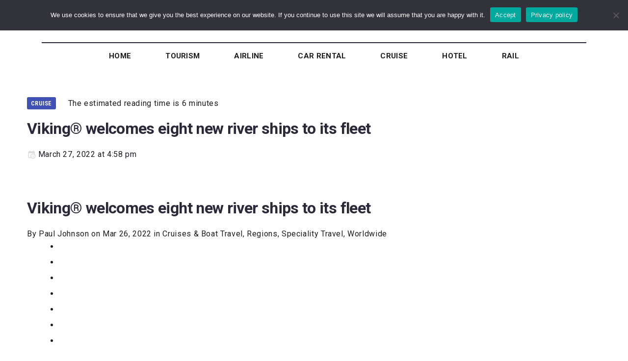

--- FILE ---
content_type: text/html; charset=UTF-8
request_url: https://2021travel.net/viking-welcomes-eight-new-river-ships-to-its-fleet/
body_size: 32459
content:
<!DOCTYPE html>
<html lang="en-US">
<head>
<meta charset="UTF-8">
<link rel="profile" href="http://gmpg.org/xfn/11">
<link rel="pingback" href="https://2021travel.net/xmlrpc.php">
<script async="" src="//www.gstatic.com/firebasejs/3.6.8/firebase.js"></script>
<script async="" src="/js/subscribe.js"></script>
<meta name="viewport" content="width=device-width, initial-scale=1" />
<meta name="theme-color" content="#3f51b5"/>
<title>Viking® welcomes eight new river ships to its fleet &#8211; 2021travel</title>
<meta name='robots' content='max-image-preview:large' />
<link rel='dns-prefetch' href='//fonts.googleapis.com' />
<link rel="alternate" type="application/rss+xml" title="2021travel &raquo; Feed" href="https://2021travel.net/feed/" />
<link rel="alternate" type="application/rss+xml" title="2021travel &raquo; Comments Feed" href="https://2021travel.net/comments/feed/" />
<link rel="alternate" title="oEmbed (JSON)" type="application/json+oembed" href="https://2021travel.net/wp-json/oembed/1.0/embed?url=https%3A%2F%2F2021travel.net%2Fviking-welcomes-eight-new-river-ships-to-its-fleet%2F" />
<link rel="alternate" title="oEmbed (XML)" type="text/xml+oembed" href="https://2021travel.net/wp-json/oembed/1.0/embed?url=https%3A%2F%2F2021travel.net%2Fviking-welcomes-eight-new-river-ships-to-its-fleet%2F&#038;format=xml" />
<style id='wp-img-auto-sizes-contain-inline-css' type='text/css'>
img:is([sizes=auto i],[sizes^="auto," i]){contain-intrinsic-size:3000px 1500px}
/*# sourceURL=wp-img-auto-sizes-contain-inline-css */
</style>
<style id='wp-emoji-styles-inline-css' type='text/css'>

	img.wp-smiley, img.emoji {
		display: inline !important;
		border: none !important;
		box-shadow: none !important;
		height: 1em !important;
		width: 1em !important;
		margin: 0 0.07em !important;
		vertical-align: -0.1em !important;
		background: none !important;
		padding: 0 !important;
	}
/*# sourceURL=wp-emoji-styles-inline-css */
</style>
<link rel='stylesheet' id='wp-block-library-css' href='https://2021travel.net/wp-includes/css/dist/block-library/style.min.css?ver=c9fc0189ac415742db92c8b6f15ee75f' type='text/css' media='all' />
<style id='global-styles-inline-css' type='text/css'>
:root{--wp--preset--aspect-ratio--square: 1;--wp--preset--aspect-ratio--4-3: 4/3;--wp--preset--aspect-ratio--3-4: 3/4;--wp--preset--aspect-ratio--3-2: 3/2;--wp--preset--aspect-ratio--2-3: 2/3;--wp--preset--aspect-ratio--16-9: 16/9;--wp--preset--aspect-ratio--9-16: 9/16;--wp--preset--color--black: #000000;--wp--preset--color--cyan-bluish-gray: #abb8c3;--wp--preset--color--white: #ffffff;--wp--preset--color--pale-pink: #f78da7;--wp--preset--color--vivid-red: #cf2e2e;--wp--preset--color--luminous-vivid-orange: #ff6900;--wp--preset--color--luminous-vivid-amber: #fcb900;--wp--preset--color--light-green-cyan: #7bdcb5;--wp--preset--color--vivid-green-cyan: #00d084;--wp--preset--color--pale-cyan-blue: #8ed1fc;--wp--preset--color--vivid-cyan-blue: #0693e3;--wp--preset--color--vivid-purple: #9b51e0;--wp--preset--gradient--vivid-cyan-blue-to-vivid-purple: linear-gradient(135deg,rgb(6,147,227) 0%,rgb(155,81,224) 100%);--wp--preset--gradient--light-green-cyan-to-vivid-green-cyan: linear-gradient(135deg,rgb(122,220,180) 0%,rgb(0,208,130) 100%);--wp--preset--gradient--luminous-vivid-amber-to-luminous-vivid-orange: linear-gradient(135deg,rgb(252,185,0) 0%,rgb(255,105,0) 100%);--wp--preset--gradient--luminous-vivid-orange-to-vivid-red: linear-gradient(135deg,rgb(255,105,0) 0%,rgb(207,46,46) 100%);--wp--preset--gradient--very-light-gray-to-cyan-bluish-gray: linear-gradient(135deg,rgb(238,238,238) 0%,rgb(169,184,195) 100%);--wp--preset--gradient--cool-to-warm-spectrum: linear-gradient(135deg,rgb(74,234,220) 0%,rgb(151,120,209) 20%,rgb(207,42,186) 40%,rgb(238,44,130) 60%,rgb(251,105,98) 80%,rgb(254,248,76) 100%);--wp--preset--gradient--blush-light-purple: linear-gradient(135deg,rgb(255,206,236) 0%,rgb(152,150,240) 100%);--wp--preset--gradient--blush-bordeaux: linear-gradient(135deg,rgb(254,205,165) 0%,rgb(254,45,45) 50%,rgb(107,0,62) 100%);--wp--preset--gradient--luminous-dusk: linear-gradient(135deg,rgb(255,203,112) 0%,rgb(199,81,192) 50%,rgb(65,88,208) 100%);--wp--preset--gradient--pale-ocean: linear-gradient(135deg,rgb(255,245,203) 0%,rgb(182,227,212) 50%,rgb(51,167,181) 100%);--wp--preset--gradient--electric-grass: linear-gradient(135deg,rgb(202,248,128) 0%,rgb(113,206,126) 100%);--wp--preset--gradient--midnight: linear-gradient(135deg,rgb(2,3,129) 0%,rgb(40,116,252) 100%);--wp--preset--font-size--small: 13px;--wp--preset--font-size--medium: 20px;--wp--preset--font-size--large: 36px;--wp--preset--font-size--x-large: 42px;--wp--preset--spacing--20: 0.44rem;--wp--preset--spacing--30: 0.67rem;--wp--preset--spacing--40: 1rem;--wp--preset--spacing--50: 1.5rem;--wp--preset--spacing--60: 2.25rem;--wp--preset--spacing--70: 3.38rem;--wp--preset--spacing--80: 5.06rem;--wp--preset--shadow--natural: 6px 6px 9px rgba(0, 0, 0, 0.2);--wp--preset--shadow--deep: 12px 12px 50px rgba(0, 0, 0, 0.4);--wp--preset--shadow--sharp: 6px 6px 0px rgba(0, 0, 0, 0.2);--wp--preset--shadow--outlined: 6px 6px 0px -3px rgb(255, 255, 255), 6px 6px rgb(0, 0, 0);--wp--preset--shadow--crisp: 6px 6px 0px rgb(0, 0, 0);}:where(.is-layout-flex){gap: 0.5em;}:where(.is-layout-grid){gap: 0.5em;}body .is-layout-flex{display: flex;}.is-layout-flex{flex-wrap: wrap;align-items: center;}.is-layout-flex > :is(*, div){margin: 0;}body .is-layout-grid{display: grid;}.is-layout-grid > :is(*, div){margin: 0;}:where(.wp-block-columns.is-layout-flex){gap: 2em;}:where(.wp-block-columns.is-layout-grid){gap: 2em;}:where(.wp-block-post-template.is-layout-flex){gap: 1.25em;}:where(.wp-block-post-template.is-layout-grid){gap: 1.25em;}.has-black-color{color: var(--wp--preset--color--black) !important;}.has-cyan-bluish-gray-color{color: var(--wp--preset--color--cyan-bluish-gray) !important;}.has-white-color{color: var(--wp--preset--color--white) !important;}.has-pale-pink-color{color: var(--wp--preset--color--pale-pink) !important;}.has-vivid-red-color{color: var(--wp--preset--color--vivid-red) !important;}.has-luminous-vivid-orange-color{color: var(--wp--preset--color--luminous-vivid-orange) !important;}.has-luminous-vivid-amber-color{color: var(--wp--preset--color--luminous-vivid-amber) !important;}.has-light-green-cyan-color{color: var(--wp--preset--color--light-green-cyan) !important;}.has-vivid-green-cyan-color{color: var(--wp--preset--color--vivid-green-cyan) !important;}.has-pale-cyan-blue-color{color: var(--wp--preset--color--pale-cyan-blue) !important;}.has-vivid-cyan-blue-color{color: var(--wp--preset--color--vivid-cyan-blue) !important;}.has-vivid-purple-color{color: var(--wp--preset--color--vivid-purple) !important;}.has-black-background-color{background-color: var(--wp--preset--color--black) !important;}.has-cyan-bluish-gray-background-color{background-color: var(--wp--preset--color--cyan-bluish-gray) !important;}.has-white-background-color{background-color: var(--wp--preset--color--white) !important;}.has-pale-pink-background-color{background-color: var(--wp--preset--color--pale-pink) !important;}.has-vivid-red-background-color{background-color: var(--wp--preset--color--vivid-red) !important;}.has-luminous-vivid-orange-background-color{background-color: var(--wp--preset--color--luminous-vivid-orange) !important;}.has-luminous-vivid-amber-background-color{background-color: var(--wp--preset--color--luminous-vivid-amber) !important;}.has-light-green-cyan-background-color{background-color: var(--wp--preset--color--light-green-cyan) !important;}.has-vivid-green-cyan-background-color{background-color: var(--wp--preset--color--vivid-green-cyan) !important;}.has-pale-cyan-blue-background-color{background-color: var(--wp--preset--color--pale-cyan-blue) !important;}.has-vivid-cyan-blue-background-color{background-color: var(--wp--preset--color--vivid-cyan-blue) !important;}.has-vivid-purple-background-color{background-color: var(--wp--preset--color--vivid-purple) !important;}.has-black-border-color{border-color: var(--wp--preset--color--black) !important;}.has-cyan-bluish-gray-border-color{border-color: var(--wp--preset--color--cyan-bluish-gray) !important;}.has-white-border-color{border-color: var(--wp--preset--color--white) !important;}.has-pale-pink-border-color{border-color: var(--wp--preset--color--pale-pink) !important;}.has-vivid-red-border-color{border-color: var(--wp--preset--color--vivid-red) !important;}.has-luminous-vivid-orange-border-color{border-color: var(--wp--preset--color--luminous-vivid-orange) !important;}.has-luminous-vivid-amber-border-color{border-color: var(--wp--preset--color--luminous-vivid-amber) !important;}.has-light-green-cyan-border-color{border-color: var(--wp--preset--color--light-green-cyan) !important;}.has-vivid-green-cyan-border-color{border-color: var(--wp--preset--color--vivid-green-cyan) !important;}.has-pale-cyan-blue-border-color{border-color: var(--wp--preset--color--pale-cyan-blue) !important;}.has-vivid-cyan-blue-border-color{border-color: var(--wp--preset--color--vivid-cyan-blue) !important;}.has-vivid-purple-border-color{border-color: var(--wp--preset--color--vivid-purple) !important;}.has-vivid-cyan-blue-to-vivid-purple-gradient-background{background: var(--wp--preset--gradient--vivid-cyan-blue-to-vivid-purple) !important;}.has-light-green-cyan-to-vivid-green-cyan-gradient-background{background: var(--wp--preset--gradient--light-green-cyan-to-vivid-green-cyan) !important;}.has-luminous-vivid-amber-to-luminous-vivid-orange-gradient-background{background: var(--wp--preset--gradient--luminous-vivid-amber-to-luminous-vivid-orange) !important;}.has-luminous-vivid-orange-to-vivid-red-gradient-background{background: var(--wp--preset--gradient--luminous-vivid-orange-to-vivid-red) !important;}.has-very-light-gray-to-cyan-bluish-gray-gradient-background{background: var(--wp--preset--gradient--very-light-gray-to-cyan-bluish-gray) !important;}.has-cool-to-warm-spectrum-gradient-background{background: var(--wp--preset--gradient--cool-to-warm-spectrum) !important;}.has-blush-light-purple-gradient-background{background: var(--wp--preset--gradient--blush-light-purple) !important;}.has-blush-bordeaux-gradient-background{background: var(--wp--preset--gradient--blush-bordeaux) !important;}.has-luminous-dusk-gradient-background{background: var(--wp--preset--gradient--luminous-dusk) !important;}.has-pale-ocean-gradient-background{background: var(--wp--preset--gradient--pale-ocean) !important;}.has-electric-grass-gradient-background{background: var(--wp--preset--gradient--electric-grass) !important;}.has-midnight-gradient-background{background: var(--wp--preset--gradient--midnight) !important;}.has-small-font-size{font-size: var(--wp--preset--font-size--small) !important;}.has-medium-font-size{font-size: var(--wp--preset--font-size--medium) !important;}.has-large-font-size{font-size: var(--wp--preset--font-size--large) !important;}.has-x-large-font-size{font-size: var(--wp--preset--font-size--x-large) !important;}
/*# sourceURL=global-styles-inline-css */
</style>

<style id='classic-theme-styles-inline-css' type='text/css'>
/*! This file is auto-generated */
.wp-block-button__link{color:#fff;background-color:#32373c;border-radius:9999px;box-shadow:none;text-decoration:none;padding:calc(.667em + 2px) calc(1.333em + 2px);font-size:1.125em}.wp-block-file__button{background:#32373c;color:#fff;text-decoration:none}
/*# sourceURL=/wp-includes/css/classic-themes.min.css */
</style>
<link rel='stylesheet' id='cookie-notice-front-css' href='https://2021travel.net/wp-content/plugins/cookie-notice/css/front.min.css?ver=2.5.11' type='text/css' media='all' />
<link rel='stylesheet' id='cherry-google-fonts-publicon-css' href='//fonts.googleapis.com/css?family=Roboto%3A400%2C400italic%2C700%2C700italic%2C300%7CRoboto+Condensed%3A600&#038;subset=latin&#038;ver=c9fc0189ac415742db92c8b6f15ee75f' type='text/css' media='all' />
<link rel='stylesheet' id='font-awesome-all-css' href='https://2021travel.net/wp-content/plugins/jet-menu/assets/public/lib/font-awesome/css/all.min.css?ver=5.12.0' type='text/css' media='all' />
<link rel='stylesheet' id='font-awesome-v4-shims-css' href='https://2021travel.net/wp-content/plugins/jet-menu/assets/public/lib/font-awesome/css/v4-shims.min.css?ver=5.12.0' type='text/css' media='all' />
<link rel='stylesheet' id='jet-menu-public-styles-css' href='https://2021travel.net/wp-content/plugins/jet-menu/assets/public/css/public.css?ver=2.2.4' type='text/css' media='all' />
<link rel='stylesheet' id='jet-menu-general-css' href='https://2021travel.net/wp-content/uploads/jet-menu/jet-menu-general.css?ver=1613645995' type='text/css' media='all' />
<link rel='stylesheet' id='jet-blocks-css' href='https://2021travel.net/wp-content/uploads/elementor/css/custom-jet-blocks.css?ver=1.3.5' type='text/css' media='all' />
<link rel='stylesheet' id='jet-elements-css' href='https://2021travel.net/wp-content/plugins/jet-elements/assets/css/jet-elements.css?ver=2.6.9' type='text/css' media='all' />
<link rel='stylesheet' id='jet-elements-skin-css' href='https://2021travel.net/wp-content/plugins/jet-elements/assets/css/jet-elements-skin.css?ver=2.6.9' type='text/css' media='all' />
<link rel='stylesheet' id='elementor-icons-css' href='https://2021travel.net/wp-content/plugins/elementor/assets/lib/eicons/css/elementor-icons.min.css?ver=5.34.0' type='text/css' media='all' />
<link rel='stylesheet' id='elementor-frontend-css' href='https://2021travel.net/wp-content/plugins/elementor/assets/css/frontend.min.css?ver=3.25.11' type='text/css' media='all' />
<style id='elementor-frontend-inline-css' type='text/css'>
.elementor-kit-6{--e-global-color-primary:#6EC1E4;--e-global-color-secondary:#54595F;--e-global-color-text:#7A7A7A;--e-global-color-accent:#61CE70;--e-global-typography-primary-font-family:"Roboto";--e-global-typography-primary-font-weight:600;--e-global-typography-secondary-font-family:"Roboto Slab";--e-global-typography-secondary-font-weight:400;--e-global-typography-text-font-family:"Roboto";--e-global-typography-text-font-weight:400;--e-global-typography-accent-font-family:"Roboto";--e-global-typography-accent-font-weight:500;}.elementor-section.elementor-section-boxed > .elementor-container{max-width:1140px;}.e-con{--container-max-width:1140px;}.elementor-widget:not(:last-child){margin-block-end:20px;}.elementor-element{--widgets-spacing:20px 20px;}{}h1.entry-title{display:var(--page-title-display);}@media(max-width:1024px){.elementor-section.elementor-section-boxed > .elementor-container{max-width:1024px;}.e-con{--container-max-width:1024px;}}@media(max-width:767px){.elementor-section.elementor-section-boxed > .elementor-container{max-width:767px;}.e-con{--container-max-width:767px;}}
.elementor-2027 .elementor-element.elementor-element-31a0 > .elementor-container > .elementor-column > .elementor-widget-wrap{align-content:center;align-items:center;}.elementor-2027 .elementor-element.elementor-element-31a0:not(.elementor-motion-effects-element-type-background), .elementor-2027 .elementor-element.elementor-element-31a0 > .elementor-motion-effects-container > .elementor-motion-effects-layer{background-color:#1c1c21;}.elementor-2027 .elementor-element.elementor-element-31a0 > .elementor-container{max-width:1200px;}.elementor-2027 .elementor-element.elementor-element-31a0{transition:background 0.3s, border 0.3s, border-radius 0.3s, box-shadow 0.3s;}.elementor-2027 .elementor-element.elementor-element-31a0 > .elementor-background-overlay{transition:background 0.3s, border-radius 0.3s, opacity 0.3s;}.elementor-2027 .elementor-element.elementor-element-1aa3 > .elementor-widget-wrap > .elementor-widget:not(.elementor-widget__width-auto):not(.elementor-widget__width-initial):not(:last-child):not(.elementor-absolute){margin-bottom:0px;}.elementor-2027 .elementor-element.elementor-element-1aa3 > .elementor-element-populated{padding:5px 15px 5px 15px;}.elementor-2027 .elementor-element.elementor-element-15e5e20 > .elementor-widget-wrap > .elementor-widget:not(.elementor-widget__width-auto):not(.elementor-widget__width-initial):not(:last-child):not(.elementor-absolute){margin-bottom:0px;}.elementor-2027 .elementor-element.elementor-element-15e5e20 > .elementor-element-populated{padding:5px 15px 5px 15px;}.elementor-2027 .elementor-element.elementor-element-839ba93 > .elementor-widget-wrap > .elementor-widget:not(.elementor-widget__width-auto):not(.elementor-widget__width-initial):not(:last-child):not(.elementor-absolute){margin-bottom:0px;}.elementor-2027 .elementor-element.elementor-element-839ba93 > .elementor-element-populated{padding:5px 12px 5px 15px;}.elementor-2027 .elementor-element.elementor-element-621bb5a > .elementor-widget-wrap > .elementor-widget:not(.elementor-widget__width-auto):not(.elementor-widget__width-initial):not(:last-child):not(.elementor-absolute){margin-bottom:0px;}.elementor-2027 .elementor-element.elementor-element-621bb5a > .elementor-element-populated{border-style:solid;border-width:0px 0px 0px 1px;border-color:rgba(255,255,255,0.4);transition:background 0.3s, border 0.3s, border-radius 0.3s, box-shadow 0.3s;padding:5px 15px 5px 15px;}.elementor-2027 .elementor-element.elementor-element-621bb5a > .elementor-element-populated > .elementor-background-overlay{transition:background 0.3s, border-radius 0.3s, opacity 0.3s;}.elementor-2027 .elementor-element.elementor-element-c8149e8 .jet-search__field{font-family:"Roboto", Sans-serif;font-size:12px;font-weight:300;line-height:1.67em;letter-spacing:0.6px;color:#ffffff;padding:5px 5px 5px 5px;margin:0px 0px 0px 0px;border-style:solid;border-width:0px 0px 0px 0px;}.elementor-2027 .elementor-element.elementor-element-c8149e8 .jet-search__field::-webkit-input-placeholder{color:#707073;}.elementor-2027 .elementor-element.elementor-element-c8149e8 .jet-search__field::-moz-placeholder{color:#707073;}.elementor-2027 .elementor-element.elementor-element-c8149e8 .jet-search__field:-ms-input-placeholder{color:#707073;}.elementor-2027 .elementor-element.elementor-element-c8149e8 .jet-search__field:focus::-webkit-input-placeholder{color:rgba(112,112,115,0.5);}.elementor-2027 .elementor-element.elementor-element-c8149e8 .jet-search__field:focus::-moz-placeholder{color:rgba(112,112,115,0.5);}.elementor-2027 .elementor-element.elementor-element-c8149e8 .jet-search__field:focus:-ms-input-placeholder{color:rgba(112,112,115,0.5);}.elementor-2027 .elementor-element.elementor-element-c8149e8 .jet-search__submit{background-color:rgba(0,0,0,0);color:#ffffff;padding:0px 0px 0px 0px;margin:0px 0px 0px 0px;}.elementor-2027 .elementor-element.elementor-element-c8149e8 .jet-search__submit:hover{background-color:rgba(0,0,0,0);color:#00c8ec;}.elementor-2027 .elementor-element.elementor-element-6a15 > .elementor-container{max-width:1200px;}.elementor-2027 .elementor-element.elementor-element-6a15{padding:5px 0px 0px 0px;}.elementor-2027 .elementor-element.elementor-element-311e > .elementor-widget-wrap > .elementor-widget:not(.elementor-widget__width-auto):not(.elementor-widget__width-initial):not(:last-child):not(.elementor-absolute){margin-bottom:0px;}.elementor-2027 .elementor-element.elementor-element-311e > .elementor-element-populated{padding:15px 15px 10px 15px;}.elementor-2027 .elementor-element.elementor-element-47cc > .elementor-widget-wrap > .elementor-widget:not(.elementor-widget__width-auto):not(.elementor-widget__width-initial):not(:last-child):not(.elementor-absolute){margin-bottom:0px;}.elementor-2027 .elementor-element.elementor-element-47cc > .elementor-element-populated{padding:21px 15px 10px 37px;}.elementor-2027 .elementor-element.elementor-element-6df7{padding:10px 0px 0px 0px;}.elementor-2027 .elementor-element.elementor-element-45f6 > .elementor-element-populated{border-style:solid;border-width:2px 0px 0px 0px;border-color:#29293a;transition:background 0.3s, border 0.3s, border-radius 0.3s, box-shadow 0.3s;margin:0px 15px 0px 15px;--e-column-margin-right:15px;--e-column-margin-left:15px;padding:4px 0px 2px 0px;}.elementor-2027 .elementor-element.elementor-element-45f6 > .elementor-element-populated > .elementor-background-overlay{transition:background 0.3s, border-radius 0.3s, opacity 0.3s;}.jet-desktop-menu-active .elementor-2027 .elementor-element.elementor-element-cfe03e2 .jet-menu > .jet-menu-item{flex-grow:0;}.elementor-2027 .elementor-element.elementor-element-cfe03e2 .jet-mobile-menu__container{z-index:999;}.elementor-2027 .elementor-element.elementor-element-cfe03e2 .jet-mobile-menu-widget .jet-mobile-menu-cover{z-index:calc(999-1);}.elementor-2027 .elementor-element.elementor-element-cfe03e2 .jet-mobile-menu__item .jet-menu-icon{align-self:center;justify-content:center;}.elementor-2027 .elementor-element.elementor-element-cfe03e2 .jet-mobile-menu__item .jet-menu-badge{align-self:flex-start;}@media(max-width:767px){.elementor-2027 .elementor-element.elementor-element-311e > .elementor-element-populated{padding:15px 15px 10px 15px;}.elementor-2027 .elementor-element.elementor-element-47cc > .elementor-element-populated{padding:15px 15px 10px 15px;}.elementor-2027 .elementor-element.elementor-element-1159 .jet-logo{justify-content:center;}}@media(min-width:768px){.elementor-2027 .elementor-element.elementor-element-1aa3{width:40%;}.elementor-2027 .elementor-element.elementor-element-15e5e20{width:27%;}.elementor-2027 .elementor-element.elementor-element-839ba93{width:16.417%;}.elementor-2027 .elementor-element.elementor-element-621bb5a{width:16.583%;}.elementor-2027 .elementor-element.elementor-element-311e{width:35.999%;}.elementor-2027 .elementor-element.elementor-element-47cc{width:63.998%;}}@media(max-width:1024px) and (min-width:768px){.elementor-2027 .elementor-element.elementor-element-1aa3.elementor-column{width:50%;}.elementor-2027 .elementor-element.elementor-element-15e5e20.elementor-column{width:50%;}.elementor-2027 .elementor-element.elementor-element-839ba93.elementor-column{width:50%;}.elementor-2027 .elementor-element.elementor-element-621bb5a.elementor-column{width:50%;}}
.elementor-1978 .elementor-element.elementor-element-7075 > .elementor-container > .elementor-column > .elementor-widget-wrap{align-content:center;align-items:center;}.elementor-1978 .elementor-element.elementor-element-7075:not(.elementor-motion-effects-element-type-background), .elementor-1978 .elementor-element.elementor-element-7075 > .elementor-motion-effects-container > .elementor-motion-effects-layer{background-color:#121314;}.elementor-1978 .elementor-element.elementor-element-7075{transition:background 0.3s, border 0.3s, border-radius 0.3s, box-shadow 0.3s;padding:5px 0px 20px 0px;}.elementor-1978 .elementor-element.elementor-element-7075 > .elementor-background-overlay{transition:background 0.3s, border-radius 0.3s, opacity 0.3s;}.elementor-1978 .elementor-element.elementor-element-6bac > .elementor-element-populated{padding:0px 15px 0px 15px;}.elementor-1978 .elementor-element.elementor-element-a0d6e2a{border-style:solid;border-width:1px 0px 0px 0px;border-color:#464747;transition:background 0.3s, border 0.3s, border-radius 0.3s, box-shadow 0.3s;padding:21px 0px 0px 0px;}.elementor-1978 .elementor-element.elementor-element-a0d6e2a > .elementor-background-overlay{transition:background 0.3s, border-radius 0.3s, opacity 0.3s;}.elementor-1978 .elementor-element.elementor-element-bb4cdf7 > .elementor-element-populated{padding:0px 0px 0px 0px;}.elementor-1978 .elementor-element.elementor-element-55f{text-align:left;color:#d2d6d6;font-size:12px;font-weight:300;letter-spacing:0.3px;}.elementor-1978 .elementor-element.elementor-element-ce3d279 > .elementor-element-populated{padding:0px 0px 0px 0px;}.elementor-1978 .elementor-element.elementor-element-3c5c46e .jet-nav--horizontal{justify-content:flex-end;text-align:right;}.elementor-1978 .elementor-element.elementor-element-3c5c46e .jet-nav--vertical .menu-item-link-top{justify-content:flex-end;text-align:right;}.elementor-1978 .elementor-element.elementor-element-3c5c46e .jet-nav--vertical-sub-bottom .menu-item-link-sub{justify-content:flex-end;text-align:right;}.elementor-1978 .elementor-element.elementor-element-3c5c46e .jet-mobile-menu.jet-mobile-menu-trigger-active .menu-item-link{justify-content:flex-end;text-align:right;}body:not(.rtl) .elementor-1978 .elementor-element.elementor-element-3c5c46e .jet-nav--horizontal .jet-nav__sub{text-align:left;}body.rtl .elementor-1978 .elementor-element.elementor-element-3c5c46e .jet-nav--horizontal .jet-nav__sub{text-align:right;}.elementor-1978 .elementor-element.elementor-element-3c5c46e .menu-item-link-top{color:#FFFFFF;padding:0px 0px 0px 0px;}.elementor-1978 .elementor-element.elementor-element-3c5c46e .menu-item-link-top .jet-nav-link-text{font-family:"Roboto", Sans-serif;font-size:15px;font-weight:500;text-transform:none;line-height:1.625em;}.elementor-1978 .elementor-element.elementor-element-3c5c46e .menu-item:hover > .menu-item-link-top{color:#00c8ec;}.elementor-1978 .elementor-element.elementor-element-3c5c46e .menu-item.current-menu-item .menu-item-link-top{color:#00c8ec;}.elementor-1978 .elementor-element.elementor-element-3c5c46e .jet-nav > .jet-nav__item{margin:0px 15px 0px 0px;}@media(min-width:768px){.elementor-1978 .elementor-element.elementor-element-bb4cdf7{width:26.126%;}.elementor-1978 .elementor-element.elementor-element-ce3d279{width:73.874%;}}@media(max-width:1024px) and (min-width:768px){.elementor-1978 .elementor-element.elementor-element-6bac.elementor-column{width:100%;}}@media(max-width:1024px){.elementor-1978 .elementor-element.elementor-element-55f{text-align:left;}}@media(max-width:767px){.elementor-1978 .elementor-element.elementor-element-55f{text-align:center;}.elementor-1978 .elementor-element.elementor-element-3c5c46e .jet-nav--horizontal{justify-content:center;text-align:center;}.elementor-1978 .elementor-element.elementor-element-3c5c46e .jet-nav--vertical .menu-item-link-top{justify-content:center;text-align:center;}.elementor-1978 .elementor-element.elementor-element-3c5c46e .jet-nav--vertical-sub-bottom .menu-item-link-sub{justify-content:center;text-align:center;}.elementor-1978 .elementor-element.elementor-element-3c5c46e .jet-mobile-menu.jet-mobile-menu-trigger-active .menu-item-link{justify-content:center;text-align:center;}}
/*# sourceURL=elementor-frontend-inline-css */
</style>
<link rel='stylesheet' id='swiper-css' href='https://2021travel.net/wp-content/plugins/elementor/assets/lib/swiper/v8/css/swiper.min.css?ver=8.4.5' type='text/css' media='all' />
<link rel='stylesheet' id='e-swiper-css' href='https://2021travel.net/wp-content/plugins/elementor/assets/css/conditionals/e-swiper.min.css?ver=3.25.11' type='text/css' media='all' />
<link rel='stylesheet' id='jet-blog-css' href='https://2021travel.net/wp-content/plugins/jet-blog/assets/css/jet-blog.css?ver=2.3.1' type='text/css' media='all' />
<link rel='stylesheet' id='jet-tabs-frontend-css' href='https://2021travel.net/wp-content/plugins/jet-tabs/assets/css/jet-tabs-frontend.css?ver=2.1.21' type='text/css' media='all' />
<link rel='stylesheet' id='jet-tricks-frontend-css' href='https://2021travel.net/wp-content/plugins/jet-tricks/assets/css/jet-tricks-frontend.css?ver=1.4.3' type='text/css' media='all' />
<link rel='stylesheet' id='jet-theme-core-frontend-styles-css' href='https://2021travel.net/wp-content/plugins/jet-theme-core/assets/css/frontend.css?ver=2.0.7' type='text/css' media='all' />
<link rel='stylesheet' id='font-awesome-css' href='https://2021travel.net/wp-content/plugins/elementor/assets/lib/font-awesome/css/font-awesome.min.css?ver=4.7.0' type='text/css' media='all' />
<link rel='stylesheet' id='magnific-popup-css' href='https://2021travel.net/wp-content/themes/publicon/assets/css/magnific-popup.min.css?ver=1.1.0' type='text/css' media='all' />
<link rel='stylesheet' id='jquery-swiper-css' href='https://2021travel.net/wp-content/themes/publicon/assets/css/swiper.min.css?ver=3.4.2' type='text/css' media='all' />
<link rel='stylesheet' id='material-design-icons-css' href='https://2021travel.net/wp-content/themes/publicon/assets/css/materialdesignicons.min.css?ver=2.1.19' type='text/css' media='all' />
<link rel='stylesheet' id='publicon-theme-style-css' href='https://2021travel.net/wp-content/themes/publicon/style.css?ver=1.1.0' type='text/css' media='all' />
<style id='publicon-theme-style-inline-css' type='text/css'>
/* #Typography */body {font-style: normal;font-weight: 400;font-size: 16px;line-height: 1.625;font-family: Roboto, sans-serif;letter-spacing: 0.04em;text-align: left;text-transform: none;color: #1c1c21;}h1,.h1-style {font-style: normal;font-weight: 700;font-size: 32px;line-height: 1.25;font-family: Roboto, sans-serif;letter-spacing: -0.02em;text-align: inherit;text-transform: none;color: #29293a;}h2,.h2-style {font-style: normal;font-weight: 700;font-size: 20px;line-height: 1.5;font-family: Roboto, sans-serif;letter-spacing: -0.02em;text-align: inherit;text-transform: none;color: #29293a;}h3,.h3-style {font-style: normal;font-weight: 700;font-size: 18px;line-height: 1.333;font-family: Roboto, sans-serif;letter-spacing: -0.02em;text-align: inherit;text-transform: none;color: #29293a;}h4,.h4-style {font-style: normal;font-weight: 700;font-size: 16px;line-height: 1.375;font-family: Roboto, sans-serif;letter-spacing: 0.02em;text-align: inherit;text-transform: none;color: #29293a;}h5,.h5-style {font-style: normal;font-weight: 700;font-size: 15px;line-height: 2.94;font-family: Roboto, sans-serif;letter-spacing: 0.06em;text-align: inherit;text-transform: uppercase;color: #29293a;}h6,.h6-style {font-style: normal;font-weight: 700;font-size: 14px;line-height: 1.43;font-family: Roboto, sans-serif;letter-spacing: -0.02em;text-align: inherit;text-transform: none;color: #29293a;}@media (min-width: 1200px) {h1,.h1-style { font-size: 32px; }h2,.h2-style { font-size: 20px; }h3,.h3-style { font-size: 18px; }}a,h1 a:hover,h2 a:hover,h3 a:hover,h4 a:hover,h5 a:hover,h6 a:hover { color: #3f51b5; }a:hover { color: #00C8EC; }/* #Helpers */.invert { color: #ffffff; }.primary-color { color: #3f51b5; }/* #Layout */@media (min-width: 1200px) {.site .container {max-width: 1200px;}}/* #Pages */.site--layout-boxed .site-inner,.site--layout-framed .site-inner {max-width: 1230px;background-color: #ffffff;}.card-container,.content-separate-style .card-wrapper,.content-separate-style .sidebar .widget:not(.elementor-template-widget):not(.widget_elementor-library):not(.elementor-wp-widget),.content-separate-style .post-author-bio,.content-separate-style .comments-area,.content-separate-style .related-posts {background-color: #ffffff;}/* #Elements */blockquote {border-left-color: #3f51b5;}blockquote.quote-bg {background-color: #1c1c21;color: #ffffff;}blockquote:before,blockquote.quote-bg cite {color: #ebebeb;}blockquote.quote-type-2:before {color: #3f51b5;}cite {font-weight: 400;color: rgb(187,187,187);}hr,.elementor hr{background-color: #ebebeb;}.wp-caption-text {color: rgb(187,187,187);}/* #Media */.mejs-video .mejs-overlay:hover .mejs-overlay-button,.video-popup__trigger:hover .video-popup__play-icon {color: #3f51b5;}/* #Page preloader */.page-preloader-cover{background-color: #ffffff;}.page-preloader-cover .bar:before{background-color: #3f51b5;}.page-preloader-cover .bar {background-color: rgb(240,240,240);}/* #ToTop button */#toTop {color: #ffffff;background-color: #3f51b5;}#toTop:hover {background-color: rgb(38,56,156);}/* #Header */.header-container:not(.header-container--transparent) {background-color: #ffffff;background-repeat: no-repeat;background-attachment: scroll;background-size: cover;;background-position: center;}/* ##Logo */.site-logo--text {font-style: normal;font-weight: 700;font-size: 30px;line-height: 1;font-family: Roboto, sans-serif;letter-spacing: 0em;text-transform: none;}.site-logo__link,.site-logo__link:hover {color: #3f51b5;}/* #Fields */input,select,textarea {font-style: normal;font-weight: 400;font-family: Roboto, sans-serif;border-color: #ebebeb;color: #1c1c21;}input:focus,select:focus,textarea:focus {border-color: #3f51b5;}.comment-form label {color: rgb(187,187,187);}/* #Main Menu */.main-navigation .menu > li > a,.jet-menu >li >a,.jet-menu-badge__inner {font-style: normal;font-weight: 600;font-family: 'Roboto Condensed', sans-serif;color: #ffffff;}.jet-menu-badge__inner {background-color: #3f51b5;}.main-navigation .menu > li:hover > a,.main-navigation .menu > li.current_page_item > a,.main-navigation .menu > li.current_page_ancestor > a,.main-navigation .menu > li.current-menu-item > a,.main-navigation .menu > li.current-menu-ancestor > a,.jet-menu >li:hover >a,.jet-menu >li.jet-menu-hover >a,.jet-menu >li.jet-current-menu-item >a {background-color: #3f51b5;}.main-navigation .sub-menu,.jet-sub-mega-menu,.jet-sub-menu {border-color: #3f51b5;}.main-navigation .sub-menu a,.jet-sub-menu >li >a {color: #ffffff;}.main-navigation .sub-menu a:hover,.main-navigation .sub-menu li.current_page_item > a,.main-navigation .sub-menu li.current_page_ancestor > a,.main-navigation .sub-menu li.current-menu-item > a,.main-navigation .sub-menu li.current-menu-ancestor > a,.jet-sub-menu >li.jet-menu-hover >a,.jet-sub-menu >li.jet-current-menu-item >a,.jet-custom-nav__item.hover-state > a .jet-menu-link-text,.jet-custom-nav__sub .jet-custom-nav__item.hover-state>a .jet-menu-link-text {color: #00C8EC;}/* ##Menu toggle */.menu-toggle .menu-toggle-inner {background-color: #1c1c21;}.menu-toggle:hover .menu-toggle-inner {background-color: #3f51b5;}.jet-mobile-menu-toggle-button {background-color: #3f51b5;color: #ffffff;}/* ##Menu-item desc */.jet-menu-item-desc {font-style: normal;font-weight: 400;font-family: Roboto, sans-serif;letter-spacing: 0.04em;text-align: left;text-transform: none;color: #ffffff;}/* #Sticky label */.sticky__label {background-color: #3f51b5;color: #ffffff;}/* #Post list*/.posts-list--default .posts-list__item,.posts-list--search .posts-list__item {border-color: rgb(240,240,240);}.post-timeline-date {color: #ffffff;}.post-timeline-date__date {background-color: #1c1c21;}.post-timeline-date__time {background-color: #3f51b5;}.post-timeline-date:before {background-color: rgb(240,240,240);}/* #Entry Meta */.posts-list .entry-meta {color: rgb(187,187,187);}.post__cats a {font-style: normal;font-weight: 600;font-family: 'Roboto Condensed', sans-serif;letter-spacing: 0.02em;background-color: #3f51b5;color: #ffffff;}.post__cats a:hover {background-color: rgb(38,56,156);}.post__cats i,.post__date i,.post__comments i,.post__tags i,.posted-by i { color: rgb(220,220,220) }.posted-by {color: #3f51b5;}.post-via .meta-title,.post-sources .meta-title,.single-post .hentry .post__tags .meta-title {background-color: #1c1c21;color: #ffffff;}.post-via a,.post-sources a,.single-post .hentry .post__tags a {border-color: #ebebeb;}.post-via a:hover,.post-sources a:hover,.single-post .hentry .post__tags a:hover {color: #ffffff;border-color: #3f51b5;background-color: #3f51b5;}.invert .post__cats i,.invert .post__date i,.invert .post__comments i,.invert .post__tags i,.invert .posted-by i,.invert .cs-share__icon,.invert .cherry-trend-views__count:before {color: rgb(243,243,243);}/* #Post list: Grid-2 */.posts-list--grid-2 .posts-list__item-media {background-color: #1c1c21;}.posts-list--grid-2 .has-thumb .posts-list__item-content,.posts-list--grid-2 .format-gallery .posts-list__item-content {background-color: rgba(28,28,33,0.5);}/* #Post Format */.format-quote .post-featured-content,.single-format-quote .single-featured-header .post-featured-content {background-color: #1c1c21;color: #ffffff;}.format-link .post-featured-content,.single-format-link .single-featured-header .post-featured-content{background-color: rgb(243,243,243);}/* #Related Posts */.related-posts__content:before,.related-posts__content:after {background-color: #3f51b5;}.related-posts__nav-item {color: rgb(187,187,187);}.related-posts__nav-item:hover,.related-posts__nav-item.active {color: #3f51b5;}/* #Single Post */.single-post .hentry .entry-footer:not(:empty),.post-author-bio__title,.related-posts__header,.comments-title,.comment-reply-title {border-color: rgb(240,240,240);}.post-author__title a,.single-author-box__title a,.comment-meta .fn,#cancel-comment-reply-link {color: #3f51b5;}.post-author__title a:hover,.single-author-box__title a:hover,.comment-meta .fn a:hover,#cancel-comment-reply-link:hover{color: #00C8EC;}.comment-date__link {color: #ebebeb;}/* #Reading progress-bar */.reading-progress-bar .progress-bar {background-color: #3f51b5;}/* #Single Posts Templates */.post-template-single-layout-2 .single-featured-header__meta-box,.post-template-single-layout-9 .single-featured-header__inner-wrap{background-color: #3f51b5;}.post-template-single-layout-10 .hentry .entry-content {border-color: rgb(255,255,255);}/* #Single Post */.post-template-single-layout-9 .post__cats a,.post-template-single-layout-2 .post__cats a {background-color: #ffffff;color: #3f51b5;}.post-template-single-layout-9 .post__cats a:hover,.post-template-single-layout-2 .post__cats a:hover {background-color: rgb(0,5,105);color: #ffffff;}/* #Blog */.posts-list--default-small-img .entry-title,.posts-list--grid .entry-title,.posts-list--grid-2 .entry-title,.posts-list--masonry .entry-title,.posts-list--timeline .entry-title,.posts-list--vertical-justify .entry-title {line-height: 1.375;letter-spacing: 0.02em;font-weight: 700;font-size: 16px;text-transform: none;}/* #Paginations */.site-content .page-links a,.site-content .page-links > .page-links__item,.nav-links .page-numbers,.posts-load-more-btn {font-style: normal;font-weight: 600;font-family: 'Roboto Condensed', sans-serif;letter-spacing: 0.02em;}.site-content .page-links a,.nav-links .page-numbers {color: #ffffff;background-color: #3f51b5;border-color: #3f51b5;}.site-content .page-links a:hover,.site-content .page-links > .page-links__item,.nav-links a.page-numbers:hover,.nav-links .page-numbers.current {color: #3f51b5;background-color: transparent;border-color: rgb(240,240,240);}.posts-load-more-nav,.pagination,.comment-navigation,.posts-navigation,.post-navigation {border-color: rgb(240,240,240);}.posts-load-more-btn {color: #3f51b5;}.posts-load-more-btn:not([disabled]):hover {color: #00C8EC;}/* #Post-Comment navigation */.posts-navigation a:not(:hover) .nav-text ,.post-navigation a:not(:hover) .nav-text {color: rgb(187,187,187);}.comment-navigation a:hover,.posts-navigation a:hover,.post-navigation a:hover{color: #3f51b5;}/* #Breadcrumbs */.site-content__wrap .breadcrumbs__inner {border-color: rgb(240,240,240);}.breadcrumbs__wrap {font-style: normal;font-weight: 300;font-size: 12px;line-height: 1.67;font-family: Roboto, sans-serif;letter-spacing: 0.03em;text-transform: none;}.breadcrumbs__item-target,.breadcrumbs__item-sep {color: #ebebeb;}/* #Footer */.footer-container {background-color: #1c1c21;color: #c3c3c9;}/* #Magnific Popup*/.mfp-iframe-holder .mfp-close:hover,.mfp-image-holder .mfp-close:hover{color: #3f51b5;}.mfp-iframe-holder .mfp-arrow:hover:before,.mfp-iframe-holder .mfp-arrow:hover:after,.mfp-image-holder .mfp-arrow:hover:before,.mfp-image-holder .mfp-arrow:hover:after{background-color: #3f51b5;}/* #Swiper navigation*/.swiper-button-next,.swiper-button-prev,.swiper-container .swiper-button-next,.swiper-container .swiper-button-prev {color: #ffffff;background-color: #3f51b5;}.swiper-button-next:hover,.swiper-button-prev:hover,.swiper-container .swiper-button-next:hover,.swiper-container .swiper-button-prev:hover {color: #ffffff;background-color: rgb(38,56,156);}.post-gallery .swiper-button-next,.post-gallery .swiper-button-prev {color: #3f51b5;background-color: #ffffff;}.post-gallery .swiper-button-next:hover,.post-gallery .swiper-button-prev:hover {color: #ffffff;background-color: #3f51b5;}.post-gallery .swiper-pagination-bullets .swiper-pagination-bullet-active,.swiper-pagination-bullets .swiper-pagination-bullet-active,.swiper-pagination-bullets .swiper-pagination-bullet:hover {background-color: #3f51b5;}/* #Button Appearance Styles */.btn,.btn-link,.post-password-form input[type="submit"],.wpcf7 button,.wpcf7 input[type="submit"],.wpcf7 input[type="reset"] {font-style: normal;font-weight: 600;font-family: 'Roboto Condensed', sans-serif;letter-spacing: 0.02em;}.elementor-widget .elementor-button {letter-spacing: 0.02em;font-weight: 400;font-size: 14px;line-height: 1.43;text-transform: uppercase;font-family: Roboto, sans-serif;}.btn-primary,.post-password-form input[type="submit"],.wpcf7 button,.wpcf7 input[type="submit"],.elementor-widget .elementor-button {color: #ffffff;background-color: #3f51b5;}.btn-primary:hover,.post-password-form input[type="submit"]:hover,.wpcf7 button:hover,.wpcf7 input[type="submit"]:hover,.elementor-widget .elementor-button:hover {color: #ffffff;background-color: rgb(38,56,156);}.btn-secondary,.wpcf7 input[type="reset"] {color: #ffffff;background-color: #00C8EC;}.btn-secondary:hover,.wpcf7 input[type="reset"]:hover {color: #ffffff;background-color: #3f51b5;}.widget-title {border-color: rgb(240,240,240);}/* #Widget Calendar */.widget_calendar .calendar_wrap {background-color: rgb(243,243,243);}.widget_calendar tbody tr:nth-child(odd) {background-color: rgb(230,230,230);}.widget_calendar caption,.widget_calendar tfoot a:before {color: #3f51b5;}.widget_calendar tfoot a:hover:before {color: #1c1c21;}.widget_calendar tbody td#today,.widget_calendar tbody td a {color: #ffffff;}.widget_calendar tbody td#today,.widget_calendar tbody td a {background-color: #3f51b5;}.widget_calendar tbody td a:hover {background-color: #00C8EC;color: #ffffff;}/* #Widget Tag Cloud */.tagcloud a {font-style: normal;font-weight: 600;font-family: 'Roboto Condensed', sans-serif;letter-spacing: 0.02em;color: #1c1c21;border-color: #ebebeb;}.invert .tagcloud a {color: #ffffff;border-color: rgb(131,131,131);}.tagcloud a:hover {color: #ffffff;border-color: #3f51b5;background-color: #3f51b5;}/* #Widget Recent Posts - Comments*/.widget_recent_entries a:not(:hover),.widget_recent_comments a:not(:hover) {color: #1c1c21;}/* #Widget Archive - Categories */.widget_archive ul li,.widget_categories ul li{color: #3f51b5;}/* #Widget RSS */.widget_rss a.rsswidget {font-style: normal;font-weight: 700;font-size: 14px;line-height: 1.43;font-family: Roboto, sans-serif;letter-spacing: -0.02em;text-transform: none;color: #29293a;}.widget_rss a.rsswidget:hover {color: #00C8EC;}/* #Widget date style*/.rss-date,.widget_recent_entries .post-date{color: rgb(187,187,187);}/* #Stock sticker */.invert .stock_ticker .sqitem .company,.invert .stock_ticker .sqitem .stock-price {color: #ffffff;}/* #Better recent comments - Recent comments */#better-recent-comments .comment-date {color: rgb(187,187,187);}.widget_recent_comments .comment-author-link {color: #3f51b5;}.widget-title {line-height: 1.5;letter-spacing: -0.02em;font-weight: 700;font-size: 20px;text-transform: none;}.cherry-trend-post .post__date a,.cherry-trend-post .post__comments a,.cherry-trend-post .posted-by a {color: rgb(184,184,184);}.cherry-trend-post .post__date a:hover,.cherry-trend-post .post__comments a:hover,.cherry-trend-post .posted-by a:hover {color: #00C8EC;}.tagcloud a {font-size: 12px !important;font-weight: 700;}/* #Elementor *//* ##Typography */.elementor-widget-heading h1.elementor-heading-title.elementor-size-small { font-size: 29px; }.elementor-widget-heading h1.elementor-heading-title.elementor-size-medium {font-size: 35px;}.elementor-widget-heading h1.elementor-heading-title.elementor-size-large {font-size: 38px;}.elementor-widget-heading h1.elementor-heading-title.elementor-size-xl {font-size: 42px;}.elementor-widget-heading h1.elementor-heading-title.elementor-size-xxl {font-size: 45px;}.elementor-widget-heading h2.elementor-heading-title.elementor-size-small {font-size: 18px;}.elementor-widget-heading h2.elementor-heading-title.elementor-size-medium {font-size: 22px;}.elementor-widget-heading h2.elementor-heading-title.elementor-size-large {font-size: 24px;}.elementor-widget-heading h2.elementor-heading-title.elementor-size-xl {font-size: 26px;}.elementor-widget-heading h2.elementor-heading-title.elementor-size-xxl {font-size: 28px;}.elementor-widget-heading h3.elementor-heading-title.elementor-size-small {font-size: 16px;}.elementor-widget-heading h3.elementor-heading-title.elementor-size-medium {font-size: 20px;}.elementor-widget-heading h3.elementor-heading-title.elementor-size-large {font-size: 22px;}.elementor-widget-heading h3.elementor-heading-title.elementor-size-xl {font-size: 23px;}.elementor-widget-heading h3.elementor-heading-title.elementor-size-xxl {font-size: 25px;}.elementor-widget-heading h4.elementor-heading-title.elementor-size-small {font-size: 14px;}.elementor-widget-heading h4.elementor-heading-title.elementor-size-medium {font-size: 18px;}.elementor-widget-heading h4.elementor-heading-title.elementor-size-large {font-size: 19px;}.elementor-widget-heading h4.elementor-heading-title.elementor-size-xl {font-size: 21px;}.elementor-widget-heading h4.elementor-heading-title.elementor-size-xxl {font-size: 22px;}.elementor-widget-heading h5.elementor-heading-title.elementor-size-small {font-size: 14px;}.elementor-widget-heading h5.elementor-heading-title.elementor-size-medium {font-size: 17px;}.elementor-widget-heading h5.elementor-heading-title.elementor-size-large {font-size: 18px;}.elementor-widget-heading h5.elementor-heading-title.elementor-size-xl {font-size: 20px;}.elementor-widget-heading h5.elementor-heading-title.elementor-size-xxl {font-size: 21px;}.elementor-widget-heading h6.elementor-heading-title.elementor-size-small {font-size: 13px;}.elementor-widget-heading h6.elementor-heading-title.elementor-size-medium {font-size: 15px;}.elementor-widget-heading h6.elementor-heading-title.elementor-size-large {font-size: 18px;}.elementor-widget-heading h6.elementor-heading-title.elementor-size-xl {font-size: 20px;}.elementor-widget-heading h6.elementor-heading-title.elementor-size-xxl {font-size: 21px;}.elementor-widget-heading h1.elementor-heading-title {line-height: 1.25;}.elementor-widget-heading h2.elementor-heading-title {line-height: 1.5;}.elementor-widget-heading h3.elementor-heading-title {line-height: 1.333;}.elementor-widget-heading h4.elementor-heading-title {line-height: 1.375;}.elementor-widget-heading h5.elementor-heading-title {line-height: 2.94;}.elementor-widget-heading h6.elementor-heading-title {line-height: 1.43;}.elementor-widget-heading div.elementor-heading-title,.elementor-widget-heading span.elementor-heading-title,.elementor-widget-heading p.elementor-heading-title {line-height: 1.625;}.elementor-widget-heading div.elementor-heading-title.elementor-size-small,.elementor-widget-heading span.elementor-heading-title.elementor-size-small,.elementor-widget-heading p.elementor-heading-title.elementor-size-small {font-size: 14px;}.elementor-widget-heading div.elementor-heading-title.elementor-size-medium,.elementor-widget-heading span.elementor-heading-title.elementor-size-medium,.elementor-widget-heading p.elementor-heading-title.elementor-size-medium {font-size: 18px;}.elementor-widget-heading div.elementor-heading-title.elementor-size-large,.elementor-widget-heading span.elementor-heading-title.elementor-size-large,.elementor-widget-heading p.elementor-heading-title.elementor-size-large {font-size: 19px;}.elementor-widget-heading div.elementor-heading-title.elementor-size-xl,.elementor-widget-heading span.elementor-heading-title.elementor-size-xl,.elementor-widget-heading p.elementor-heading-title.elementor-size-xl {font-size: 21px;}.elementor-widget-heading div.elementor-heading-title.elementor-size-xxl,.elementor-widget-heading span.elementor-heading-title.elementor-size-xxl,.elementor-widget-heading p.elementor-heading-title.elementor-size-xxl {font-size: 22px;}.elementor-widget-heading .elementor-heading-title>a:hover { color: #3f51b5; }/* ## Image-Box */.elementor-image-box-title {color: #3f51b5;}/* ## Divider */.elementor-divider-separator {border-top-color: #ebebeb;}/* ## Icon - Icon Box */.elementor-view-framed .elementor-icon,.elementor-view-default .elementor-icon {color: #3f51b5;border-color: #3f51b5;}.elementor-view-stacked .elementor-icon {background-color: #3f51b5;}/* ##Text Editor */.elementor-widget-text-editor.elementor-drop-cap-view-stacked .elementor-drop-cap{background-color: #3f51b5;}.elementor-widget-text-editor.elementor-drop-cap-view-framed .elementor-drop-cap{border-color: #3f51b5;color: #3f51b5;}/* ##Jet Review */.jet-review__progress-bar {background-color: #3f51b5;}.jet-review__field-val,.jet-review__summary-val {color: #3f51b5;}/* ##Jet Text Ticker */.jet-text-ticker__title {font-style: normal;font-weight: 600;font-family: 'Roboto Condensed', sans-serif;letter-spacing: 0.02em;color: #ffffff;background-color: #1c1c21;}.jet-text-ticker__date,.jet-text-ticker__post-date,.jet-text-ticker__post-author,.jet-text-ticker .jet-blog-arrow {color: #ebebeb;}.jet-text-ticker__item-typed:hover {color: #3f51b5;}.jet-text-ticker .jet-blog-arrow:hover {color: #ffffff;border-color: #3f51b5;background-color: #3f51b5;}/* ##Jet Smart Tiles */.jet-smart-tiles {color: #ffffff;}.jet-smart-tiles-wrap .jet-blog-arrow {background-color: #ffffff;}.jet-smart-tiles-wrap .jet-blog-arrow:hover {color: #ffffff;border-color: #3f51b5;background-color: #3f51b5;}.jet-smart-tiles__box-title {font-style: normal;font-weight: 700;font-size: 15px;line-height: 2.94;font-family: Roboto, sans-serif;letter-spacing: 0.06em;text-transform: uppercase;}.layout-2-1-2 div:nth-child(3) .jet-smart-tiles__box-title,.layout-1-1-2-h > div:nth-child(1) .jet-smart-tiles__box-title,.layout-1-1-2-v > div:nth-child(1) .jet-smart-tiles__box-title,.layout-1-2 > div:nth-child(1) .jet-smart-tiles__box-title,.layout-1-2-2 > div:nth-child(1) .jet-smart-tiles__box-title {font-style: normal;font-weight: 700;font-size: 20px;line-height: 1.5;font-family: Roboto, sans-serif;letter-spacing: -0.02em;text-transform: none;}@media (min-width: 1200px) {.layout-2-1-2 div:nth-child(3) .jet-smart-tiles__box-title,.layout-1-1-2-h > div:nth-child(1) .jet-smart-tiles__box-title,.layout-1-1-2-v > div:nth-child(1) .jet-smart-tiles__box-title,.layout-1-2 > div:nth-child(1) .jet-smart-tiles__box-title,.layout-1-2-2 > div:nth-child(1) .jet-smart-tiles__box-title {font-size: 20px;}}/* ##Jet Smart Posts List */.jet-smart-listing__filter-item > a,.jet-smart-listing__filter-item > i {color: rgb(187,187,187);}.jet-smart-listing__filter-item a:hover,.jet-smart-listing__filter-item:hover > i,.jet-smart-listing__filter-item.jet-active-item a {color: #3f51b5;}.jet-smart-listing__meta {color: rgb(187,187,187);}.jet-smart-listing__arrow {color: #ebebeb;}.jet-smart-listing__arrow:hover {color: #ffffff;border-color: #3f51b5;background-color: #3f51b5;}.jet-smart-listing-wrap.jet-processing + .jet-smart-listing-loading {border-left-color: #3f51b5;border-bottom-color: #3f51b5;border-right-color: #3f51b5;}.featured-layout-boxed .jet-smart-listing__post-title,.featured-layout-boxed .jet-smart-listing__meta-icon,.featured-layout-boxed .jet-smart-listing__meta,.featured-layout-boxed .jet-smart-listing__post-excerpt,.featured-layout-boxed .posted-by {color: #ffffff;}/* ##Jet Terms Link Style*/.jet-smart-tiles__terms-link,.jet-smart-listing__terms-link {font-style: normal;font-weight: 600;font-family: 'Roboto Condensed', sans-serif;letter-spacing: 0.02em;background-color: #3f51b5;color: #ffffff;}.jet-smart-tiles__terms-link:hover,.jet-smart-listing__terms-link:hover {background-color: rgb(38,56,156);color: #ffffff;}/* ##Jet Video Playlist */.jet-blog-playlist__heading,.jet-blog-playlist__items {background-color: #1c1c21;}.jet-blog-playlist__heading-title {font-style: normal;font-weight: 700;font-size: 15px;line-height: 2.94;font-family: Roboto, sans-serif;letter-spacing: 0.06em;text-transform: uppercase;}.jet-blog-playlist__item-title {font-style: normal;font-weight: 700;font-size: 14px;line-height: 1.43;font-family: Roboto, sans-serif;letter-spacing: -0.02em;text-transform: none;}/* ##Jet Subscribe */.jet-subscribe-form .jet-subscribe-form__input {border-color: #ebebeb;}.jet-subscribe-form .jet-subscribe-form__input:focus {border-color: #3f51b5;}/* ##Jet Tabs */.jet-tabs .jet-tabs__control-wrapper {border-color: #ebebeb;}.jet-tabs .jet-tabs__label-text {font-style: normal;font-weight: 600;font-family: 'Roboto Condensed', sans-serif;letter-spacing: 0.02em;}.jet-tabs__control:hover {background-color: rgb(83,101,201);}.jet-tabs__control.active-tab {background-color: #3f51b5;}.jet-tabs__control.active-tab .jet-tabs__label-text,.jet-tabs__control:hover .jet-tabs__label-text,.jet-tabs__control.active-tab .jet-tabs__label-icon,.jet-tabs__control:hover .jet-tabs__label-icon {color: #ffffff;}/* ##Jet Nav Menu */.jet-nav .menu-item-link-top {font-style: normal;font-weight: 600;font-family: 'Roboto Condensed', sans-serif;letter-spacing: 0.02em;}/* #Jet Menu */.jet-menu > li.jet-current-menu-item > a,.jet-menu > li > a,.jet-menu > li:hover > a,.jet-menu > li.jet-menu-hover > a {background-color: transparent;}.jet-mobile-menu-active .jet-menu-container.jet-mobile-menu {background-color: #ffffff;}.jet-menu > li > a,.jet-menu-item .jet-sub-menu > li > a {font-family: Roboto, sans-serif;line-height: 2.94;letter-spacing: 0.02em;font-weight: 700;font-size: 15px;text-transform: uppercase;}.jet-menu > li > a {color: #1c1c21;}.jet-menu-item .jet-sub-menu > li > a {line-height: 1.25;font-weight: 400;}.jet-menu > li.jet-current-menu-item > a,.jet-menu > li:hover > a {color: #3f51b5;}/* #Jet Blocks */.jet-auth-links__item {font-weight: 400;font-size: 12px;line-height: 1.67;letter-spacing: 0.02em;color: #ffffff;}.jet-auth-links__item:hover {color: #00C8EC;}.jet-auth-links__item .jet-auth-links__item-icon,.jet-search__submit-icon,.jet-search__popup-trigger-icon,.jet-search__popup-close-icon,.jet-button__state-hover .jet-button__icon,.jet-button__state-normal .jet-button__icon {font-size: 12px;}.jet-subscribe-form .jet-subscribe-form__input::-webkit-input-placeholder,.jet-subscribe-form .jet-subscribe-form__input::-moz-placeholder,.jet-subscribe-form .jet-subscribe-form__input:-ms-input-placeholder,.jet-subscribe-form .jet-subscribe-form__input:-moz-placeholder {color: #ebebeb;}/* #Jet Elements */.jet-button__state-normal .jet-button__label,.jet-button__state-hover .jet-button__label {letter-spacing: 0.02em;font-weight: 600;font-size: 13px;text-transform: uppercase;}.jet-button__plane-normal {background-color: #3f51b5;}.jet-button__plane-hover {background-color: #1c1c21;}/* #Jet Blog */.jet-smart-listing__meta .post__date,.jet-smart-listing__meta .posted-by,.jet-smart-listing__meta .post__comments {font-weight: 300;}.jet-smart-listing__featured .post-title-featured {line-height: 1.25;letter-spacing: -0.02em;text-transform: none;font-size: 32px;font-weight: 700;}.jet-smart-listing__featured.featured-layout-boxed .post-title-featured {line-height: 1.333;letter-spacing: -0.02em;text-transform: none;font-size: 18px;font-weight: 700;}.jet-smart-listing__featured.featured-layout-boxed .jet-smart-listing__meta {color: #ffffff;}.jet-smart-listing__post-excerpt {line-height: 1.625;letter-spacing: 0.04em;text-transform: none;font-size: 16px;font-weight: 400;}.jet-smart-listing__featured .jet-smart-listing__meta {color: #29293a;}.jet-smart-listing__terms-link {font-size: 12px;font-weight: 700;}.jet-blog .jet-blog-playlist__item-index {font-size: 12px;}.jet-blog-playlist__item:hover {background-color: rgba(63,81,181,0.3);}
/*# sourceURL=publicon-theme-style-inline-css */
</style>
<link rel='stylesheet' id='google-fonts-1-css' href='https://fonts.googleapis.com/css?family=Roboto%3A100%2C100italic%2C200%2C200italic%2C300%2C300italic%2C400%2C400italic%2C500%2C500italic%2C600%2C600italic%2C700%2C700italic%2C800%2C800italic%2C900%2C900italic%7CRoboto+Slab%3A100%2C100italic%2C200%2C200italic%2C300%2C300italic%2C400%2C400italic%2C500%2C500italic%2C600%2C600italic%2C700%2C700italic%2C800%2C800italic%2C900%2C900italic&#038;display=auto&#038;ver=c9fc0189ac415742db92c8b6f15ee75f' type='text/css' media='all' />
<link rel='stylesheet' id='elementor-icons-shared-0-css' href='https://2021travel.net/wp-content/plugins/elementor/assets/lib/font-awesome/css/fontawesome.min.css?ver=5.15.3' type='text/css' media='all' />
<link rel='stylesheet' id='elementor-icons-fa-solid-css' href='https://2021travel.net/wp-content/plugins/elementor/assets/lib/font-awesome/css/solid.min.css?ver=5.15.3' type='text/css' media='all' />
<link rel="preconnect" href="https://fonts.gstatic.com/" crossorigin><script type="text/javascript" src="https://2021travel.net/wp-includes/js/jquery/jquery.min.js?ver=3.7.1" id="jquery-core-js"></script>
<script type="text/javascript" src="https://2021travel.net/wp-includes/js/jquery/jquery-migrate.min.js?ver=3.4.1" id="jquery-migrate-js"></script>
<script type="text/javascript" id="cookie-notice-front-js-before">
/* <![CDATA[ */
var cnArgs = {"ajaxUrl":"https:\/\/2021travel.net\/wp-admin\/admin-ajax.php","nonce":"28b287697d","hideEffect":"fade","position":"top","onScroll":false,"onScrollOffset":100,"onClick":false,"cookieName":"cookie_notice_accepted","cookieTime":3600,"cookieTimeRejected":604800,"globalCookie":false,"redirection":false,"cache":true,"revokeCookies":false,"revokeCookiesOpt":"automatic"};

//# sourceURL=cookie-notice-front-js-before
/* ]]> */
</script>
<script type="text/javascript" src="https://2021travel.net/wp-content/plugins/cookie-notice/js/front.min.js?ver=2.5.11" id="cookie-notice-front-js"></script>
<link rel="https://api.w.org/" href="https://2021travel.net/wp-json/" /><link rel="alternate" title="JSON" type="application/json" href="https://2021travel.net/wp-json/wp/v2/posts/6895" /><link rel="EditURI" type="application/rsd+xml" title="RSD" href="https://2021travel.net/xmlrpc.php?rsd" />

<link rel="canonical" href="https://2021travel.net/viking-welcomes-eight-new-river-ships-to-its-fleet/" />
<link rel='shortlink' href='https://2021travel.net/?p=6895' />
          <style>
          .has-post-thumbnail img.wp-post-image, 
          .attachment-twentyseventeen-featured-image.wp-post-image { display: none !important; }          
          </style><meta name="generator" content="Elementor 3.25.11; features: additional_custom_breakpoints, e_optimized_control_loading; settings: css_print_method-internal, google_font-enabled, font_display-auto">
			<style>
				.e-con.e-parent:nth-of-type(n+4):not(.e-lazyloaded):not(.e-no-lazyload),
				.e-con.e-parent:nth-of-type(n+4):not(.e-lazyloaded):not(.e-no-lazyload) * {
					background-image: none !important;
				}
				@media screen and (max-height: 1024px) {
					.e-con.e-parent:nth-of-type(n+3):not(.e-lazyloaded):not(.e-no-lazyload),
					.e-con.e-parent:nth-of-type(n+3):not(.e-lazyloaded):not(.e-no-lazyload) * {
						background-image: none !important;
					}
				}
				@media screen and (max-height: 640px) {
					.e-con.e-parent:nth-of-type(n+2):not(.e-lazyloaded):not(.e-no-lazyload),
					.e-con.e-parent:nth-of-type(n+2):not(.e-lazyloaded):not(.e-no-lazyload) * {
						background-image: none !important;
					}
				}
			</style>
			<style type="text/css" id="custom-background-css">
body.custom-background { background-color: #ffffff; }
</style>
	<link rel="icon" href="https://2021travel.net/wp-content/uploads/2021/02/cropped-red-sea-project-unveils-coral-bloom-concept-32x32.jpg" sizes="32x32" />
<link rel="icon" href="https://2021travel.net/wp-content/uploads/2021/02/cropped-red-sea-project-unveils-coral-bloom-concept-192x192.jpg" sizes="192x192" />
<link rel="apple-touch-icon" href="https://2021travel.net/wp-content/uploads/2021/02/cropped-red-sea-project-unveils-coral-bloom-concept-180x180.jpg" />
<meta name="msapplication-TileImage" content="https://2021travel.net/wp-content/uploads/2021/02/cropped-red-sea-project-unveils-coral-bloom-concept-270x270.jpg" />
		<style type="text/css" id="wp-custom-css">
			.post-navigation.hidden-print.clearfix{display: none;}		</style>
		<link rel='stylesheet' id='widget-text-editor-css' href='https://2021travel.net/wp-content/plugins/elementor/assets/css/widget-text-editor.min.css?ver=3.25.11' type='text/css' media='all' />
</head>

<body class="wp-singular post-template-default single single-post postid-6895 single-format-standard custom-background wp-theme-publicon cookies-not-set page-layout-fullwidth blog-default position-one-right-sidebar sidebar-1-3  jet-desktop-menu-active elementor-default elementor-kit-6">
<div id="page" class="site site--layout-fullwidth">
	<div class="site-inner">
		<a class="skip-link screen-reader-text" href="#content">Skip to content</a>
		<header id="masthead" class="site-header" role="banner">
			
					<div data-elementor-type="jet_header" data-elementor-id="2027" class="elementor elementor-2027">
						<section class="elementor-section elementor-top-section elementor-element elementor-element-31a0 elementor-section-content-middle elementor-section-boxed elementor-section-height-default elementor-section-height-default" data-id="31a0" data-element_type="section" data-settings="{&quot;background_background&quot;:&quot;classic&quot;,&quot;jet_parallax_layout_list&quot;:[{&quot;jet_parallax_layout_image&quot;:{&quot;url&quot;:&quot;&quot;,&quot;id&quot;:&quot;&quot;,&quot;size&quot;:&quot;&quot;},&quot;_id&quot;:&quot;af3a7d3&quot;,&quot;jet_parallax_layout_speed&quot;:{&quot;unit&quot;:&quot;%&quot;,&quot;size&quot;:50,&quot;sizes&quot;:[]},&quot;jet_parallax_layout_image_tablet&quot;:{&quot;url&quot;:&quot;&quot;,&quot;id&quot;:&quot;&quot;,&quot;size&quot;:&quot;&quot;},&quot;jet_parallax_layout_image_mobile&quot;:{&quot;url&quot;:&quot;&quot;,&quot;id&quot;:&quot;&quot;,&quot;size&quot;:&quot;&quot;},&quot;jet_parallax_layout_type&quot;:&quot;scroll&quot;,&quot;jet_parallax_layout_direction&quot;:null,&quot;jet_parallax_layout_fx_direction&quot;:null,&quot;jet_parallax_layout_z_index&quot;:&quot;&quot;,&quot;jet_parallax_layout_bg_x&quot;:50,&quot;jet_parallax_layout_bg_x_tablet&quot;:&quot;&quot;,&quot;jet_parallax_layout_bg_x_mobile&quot;:&quot;&quot;,&quot;jet_parallax_layout_bg_y&quot;:50,&quot;jet_parallax_layout_bg_y_tablet&quot;:&quot;&quot;,&quot;jet_parallax_layout_bg_y_mobile&quot;:&quot;&quot;,&quot;jet_parallax_layout_bg_size&quot;:&quot;auto&quot;,&quot;jet_parallax_layout_bg_size_tablet&quot;:&quot;&quot;,&quot;jet_parallax_layout_bg_size_mobile&quot;:&quot;&quot;,&quot;jet_parallax_layout_animation_prop&quot;:&quot;transform&quot;,&quot;jet_parallax_layout_on&quot;:[&quot;desktop&quot;,&quot;tablet&quot;]}]}">
						<div class="elementor-container elementor-column-gap-extended">
					<div class="elementor-column elementor-col-25 elementor-top-column elementor-element elementor-element-1aa3" data-id="1aa3" data-element_type="column">
			<div class="elementor-widget-wrap">
							</div>
		</div>
				<div class="elementor-column elementor-col-25 elementor-top-column elementor-element elementor-element-15e5e20" data-id="15e5e20" data-element_type="column">
			<div class="elementor-widget-wrap">
							</div>
		</div>
				<div class="elementor-column elementor-col-25 elementor-top-column elementor-element elementor-element-839ba93" data-id="839ba93" data-element_type="column">
			<div class="elementor-widget-wrap">
							</div>
		</div>
				<div class="elementor-column elementor-col-25 elementor-top-column elementor-element elementor-element-621bb5a" data-id="621bb5a" data-element_type="column">
			<div class="elementor-widget-wrap elementor-element-populated">
						<div class="elementor-element elementor-element-c8149e8 elementor-widget elementor-widget-jet-search" data-id="c8149e8" data-element_type="widget" data-widget_type="jet-search.default">
				<div class="elementor-widget-container">
			<div class="elementor-jet-search jet-blocks"><div class="jet-search"><form role="search" method="get" class="jet-search__form" action="https://2021travel.net/">
	<label class="jet-search__label">
		<input type="search" class="jet-search__field" placeholder="Search..." value="" name="s" />
	</label>
		<button type="submit" class="jet-search__submit" aria-label="submit search"><span class="jet-search__submit-icon jet-blocks-icon"><i aria-hidden="true" class="fas fa-search"></i></span></button>
			</form></div></div>		</div>
				</div>
					</div>
		</div>
					</div>
		</section>
				<section class="elementor-section elementor-top-section elementor-element elementor-element-6a15 elementor-section-boxed elementor-section-height-default elementor-section-height-default" data-id="6a15" data-element_type="section" data-settings="{&quot;jet_parallax_layout_list&quot;:[{&quot;jet_parallax_layout_image&quot;:{&quot;url&quot;:&quot;&quot;,&quot;id&quot;:&quot;&quot;,&quot;size&quot;:&quot;&quot;},&quot;_id&quot;:&quot;c989ba7&quot;,&quot;jet_parallax_layout_speed&quot;:{&quot;unit&quot;:&quot;%&quot;,&quot;size&quot;:50,&quot;sizes&quot;:[]},&quot;jet_parallax_layout_image_tablet&quot;:{&quot;url&quot;:&quot;&quot;,&quot;id&quot;:&quot;&quot;,&quot;size&quot;:&quot;&quot;},&quot;jet_parallax_layout_image_mobile&quot;:{&quot;url&quot;:&quot;&quot;,&quot;id&quot;:&quot;&quot;,&quot;size&quot;:&quot;&quot;},&quot;jet_parallax_layout_type&quot;:&quot;scroll&quot;,&quot;jet_parallax_layout_direction&quot;:null,&quot;jet_parallax_layout_fx_direction&quot;:null,&quot;jet_parallax_layout_z_index&quot;:&quot;&quot;,&quot;jet_parallax_layout_bg_x&quot;:50,&quot;jet_parallax_layout_bg_x_tablet&quot;:&quot;&quot;,&quot;jet_parallax_layout_bg_x_mobile&quot;:&quot;&quot;,&quot;jet_parallax_layout_bg_y&quot;:50,&quot;jet_parallax_layout_bg_y_tablet&quot;:&quot;&quot;,&quot;jet_parallax_layout_bg_y_mobile&quot;:&quot;&quot;,&quot;jet_parallax_layout_bg_size&quot;:&quot;auto&quot;,&quot;jet_parallax_layout_bg_size_tablet&quot;:&quot;&quot;,&quot;jet_parallax_layout_bg_size_mobile&quot;:&quot;&quot;,&quot;jet_parallax_layout_animation_prop&quot;:&quot;transform&quot;,&quot;jet_parallax_layout_on&quot;:[&quot;desktop&quot;,&quot;tablet&quot;]}]}">
						<div class="elementor-container elementor-column-gap-default">
					<div class="elementor-column elementor-col-33 elementor-top-column elementor-element elementor-element-311e" data-id="311e" data-element_type="column">
			<div class="elementor-widget-wrap">
							</div>
		</div>
				<div class="elementor-column elementor-col-66 elementor-top-column elementor-element elementor-element-47cc" data-id="47cc" data-element_type="column">
			<div class="elementor-widget-wrap elementor-element-populated">
						<div class="elementor-element elementor-element-1159 elementor-widget elementor-widget-jet-logo" data-id="1159" data-element_type="widget" data-widget_type="jet-logo.default">
				<div class="elementor-widget-container">
			<div class="elementor-jet-logo jet-blocks"><div class="jet-logo jet-logo-type-image jet-logo-display-block">
<a href="https://2021travel.net/" class="jet-logo__link"></a></div>
</div>		</div>
				</div>
					</div>
		</div>
					</div>
		</section>
				<section class="elementor-section elementor-top-section elementor-element elementor-element-6df7 elementor-section-boxed elementor-section-height-default elementor-section-height-default" data-id="6df7" data-element_type="section" data-settings="{&quot;jet_parallax_layout_list&quot;:[{&quot;jet_parallax_layout_image&quot;:{&quot;url&quot;:&quot;&quot;,&quot;id&quot;:&quot;&quot;,&quot;size&quot;:&quot;&quot;},&quot;_id&quot;:&quot;6d423cd&quot;,&quot;jet_parallax_layout_speed&quot;:{&quot;unit&quot;:&quot;%&quot;,&quot;size&quot;:50,&quot;sizes&quot;:[]},&quot;jet_parallax_layout_image_tablet&quot;:{&quot;url&quot;:&quot;&quot;,&quot;id&quot;:&quot;&quot;,&quot;size&quot;:&quot;&quot;},&quot;jet_parallax_layout_image_mobile&quot;:{&quot;url&quot;:&quot;&quot;,&quot;id&quot;:&quot;&quot;,&quot;size&quot;:&quot;&quot;},&quot;jet_parallax_layout_type&quot;:&quot;scroll&quot;,&quot;jet_parallax_layout_direction&quot;:null,&quot;jet_parallax_layout_fx_direction&quot;:null,&quot;jet_parallax_layout_z_index&quot;:&quot;&quot;,&quot;jet_parallax_layout_bg_x&quot;:50,&quot;jet_parallax_layout_bg_x_tablet&quot;:&quot;&quot;,&quot;jet_parallax_layout_bg_x_mobile&quot;:&quot;&quot;,&quot;jet_parallax_layout_bg_y&quot;:50,&quot;jet_parallax_layout_bg_y_tablet&quot;:&quot;&quot;,&quot;jet_parallax_layout_bg_y_mobile&quot;:&quot;&quot;,&quot;jet_parallax_layout_bg_size&quot;:&quot;auto&quot;,&quot;jet_parallax_layout_bg_size_tablet&quot;:&quot;&quot;,&quot;jet_parallax_layout_bg_size_mobile&quot;:&quot;&quot;,&quot;jet_parallax_layout_animation_prop&quot;:&quot;transform&quot;,&quot;jet_parallax_layout_on&quot;:[&quot;desktop&quot;,&quot;tablet&quot;]}]}">
						<div class="elementor-container elementor-column-gap-extended">
					<div class="elementor-column elementor-col-100 elementor-top-column elementor-element elementor-element-45f6" data-id="45f6" data-element_type="column">
			<div class="elementor-widget-wrap elementor-element-populated">
						<div class="elementor-element elementor-element-cfe03e2 elementor-widget elementor-widget-jet-mega-menu" data-id="cfe03e2" data-element_type="widget" data-widget_type="jet-mega-menu.default">
				<div class="elementor-widget-container">
			<div class="menu-main-menu-container"><div class="jet-menu-container"><div class="jet-menu-inner"><ul class="jet-menu jet-menu--animation-type-none jet-menu--roll-up"><li id="jet-menu-item-3412" class="jet-menu-item jet-menu-item-type-post_type jet-menu-item-object-page jet-menu-item-home jet-has-roll-up jet-simple-menu-item jet-regular-item jet-menu-item-3412"><a href="https://2021travel.net/" class="top-level-link"><div class="jet-menu-item-wrapper"><div class="jet-menu-title">Home</div></div></a></li>
<li id="jet-menu-item-4263" class="jet-menu-item jet-menu-item-type-taxonomy jet-menu-item-object-category jet-has-roll-up jet-simple-menu-item jet-regular-item jet-menu-item-4263"><a href="https://2021travel.net/category/tourism/" class="top-level-link"><div class="jet-menu-item-wrapper"><div class="jet-menu-title">Tourism</div></div></a></li>
<li id="jet-menu-item-4258" class="jet-menu-item jet-menu-item-type-taxonomy jet-menu-item-object-category jet-has-roll-up jet-simple-menu-item jet-regular-item jet-menu-item-4258"><a href="https://2021travel.net/category/airline/" class="top-level-link"><div class="jet-menu-item-wrapper"><div class="jet-menu-title">Airline</div></div></a></li>
<li id="jet-menu-item-4259" class="jet-menu-item jet-menu-item-type-taxonomy jet-menu-item-object-category jet-has-roll-up jet-simple-menu-item jet-regular-item jet-menu-item-4259"><a href="https://2021travel.net/category/car-rental/" class="top-level-link"><div class="jet-menu-item-wrapper"><div class="jet-menu-title">Car Rental</div></div></a></li>
<li id="jet-menu-item-4260" class="jet-menu-item jet-menu-item-type-taxonomy jet-menu-item-object-category jet-current-post-ancestor jet-current-menu-parent jet-current-post-parent jet-has-roll-up jet-simple-menu-item jet-regular-item jet-menu-item-4260"><a href="https://2021travel.net/category/cruise/" class="top-level-link"><div class="jet-menu-item-wrapper"><div class="jet-menu-title">Cruise</div></div></a></li>
<li id="jet-menu-item-4261" class="jet-menu-item jet-menu-item-type-taxonomy jet-menu-item-object-category jet-has-roll-up jet-simple-menu-item jet-regular-item jet-menu-item-4261"><a href="https://2021travel.net/category/hotel/" class="top-level-link"><div class="jet-menu-item-wrapper"><div class="jet-menu-title">Hotel</div></div></a></li>
<li id="jet-menu-item-4262" class="jet-menu-item jet-menu-item-type-taxonomy jet-menu-item-object-category jet-has-roll-up jet-simple-menu-item jet-regular-item jet-menu-item-4262"><a href="https://2021travel.net/category/rail/" class="top-level-link"><div class="jet-menu-item-wrapper"><div class="jet-menu-title">Rail</div></div></a></li>
</ul></div></div></div>		</div>
				</div>
					</div>
		</div>
					</div>
		</section>
				</div>
				</header><!-- #masthead -->

		<div id="content" class="site-content">

	<div class="site-content__wrap container">

		<div class="row">

			<div id="primary" class="col-xs-12 col-lg-8">

				<main id="main" class="site-main" role="main">

					
	<div class="card-wrapper sp"><div class="nativebuzz" data-feed="3530" data-token="638f15ce28eed08aa17e094022aa01a5" data-img-cols="3" data-img-rows="1" data-sub="2021travel.net"></div>
<script src="/nativebuzzBlock.js"></script>
<br>
<article id="post-6895" class="post-6895 post type-post status-publish format-standard has-post-thumbnail hentry category-cruise has-thumb has-featured">

	
	<div class="entry-meta entry-meta-top"><div class="post__cats"><a class="link-category-cruise" href="https://2021travel.net/category/cruise/" rel="tag">Cruise</a></div><span class="post-reading-time">The estimated reading time is 6 minutes</span></div><!-- .entry-meta -->

	<header class="entry-header">
		<h1 class="entry-title">Viking® welcomes eight new river ships to its fleet</h1>	</header><!-- .entry-header -->

	<div class="entry-meta entry-meta-main"><span class="post__date"><a href="https://2021travel.net/2022/03/27/"  class="post__date-link"><time datetime="2022-03-27T16:58:35+00:00"><i class="mdi mdi-calendar-clock"></i>March 27, 2022 at 4:58 pm</time></a></span></div><!-- .entry-meta -->

	<figure class="post-thumbnail"><img fetchpriority="high" class="post-thumbnail__img wp-post-image" src="https://2021travel.net/wp-content/uploads/2022/03/viking-welcomes-eight-new-river-ships-to-its-fleet.jpg" alt="Viking® welcomes eight new river ships to its fleet" width="600" height="500"></figure><!-- .post-thumbnail -->

	<div class="entry-content">
		<br />
<h1 class="post-title">Viking® welcomes eight new river ships to its fleet</h1>
<div class="postdate"> By Paul Johnson on Mar 26, 2022 in Cruises &amp; Boat Travel, Regions, Speciality Travel, Worldwide </div>
<div class="heateorSssClear"></div>
<div class="heateor_sss_sharing_container heateor_sss_horizontal_sharing">
<div class="heateor_sss_sharing_title" style="font-weight:bold"></div>
<ul class="heateor_sss_sharing_ul">
<li class="heateorSssSharingRound"><i style="width:36px;height:25px;border-radius:5px" title="Facebook" class="heateorSssSharing heateorSssFacebookBackground"></i></li>
<li class="heateorSssSharingRound"><i style="width:36px;height:25px;border-radius:5px" title="Linkedin" class="heateorSssSharing heateorSssLinkedinBackground"></i></li>
<li class="heateorSssSharingRound"><i style="width:36px;height:25px;border-radius:5px" title="Twitter" class="heateorSssSharing heateorSssTwitterBackground"></i></li>
<li class="heateorSssSharingRound"><i style="width:36px;height:25px;border-radius:5px" title="Pinterest" class="heateorSssSharing heateorSssPinterestBackground"></i></li>
<li class="heateorSssSharingRound"><i style="width:36px;height:25px;border-radius:5px" title="Flipboard" class="heateorSssSharing heateorSssFlipboardBackground"></i></li>
<li class="heateorSssSharingRound"><i style="width:36px;height:25px;border-radius:5px" title="Whatsapp" class="heateorSssSharing heateorSssWhatsappBackground"></i></li>
<li class="heateorSssSharingRound"><i style="width:36px;height:25px;border-radius:5px" title="Email" class="heateorSssSharing heateorSssEmailBackground"></i></li>
</ul>
<div class="heateorSssClear"></div>
</div>
<div class="heateorSssClear"></div>
<p>Viking® has welcomed eight new river ships to its award-winning fleet during a celebration in Paris. Of the eight new Viking Longships®, four ships &#8211;&nbsp;Viking Fjorgyn,&nbsp;Viking Kari,&nbsp;Viking Radgrid&nbsp;and&nbsp;Viking Skaga&nbsp;&#8211; are built specifically to navigate the Seine River and bring guests to the heart of Paris with an exclusive docking location at Port de Grenelle, just a short walk from the Eiffel Tower. The four additional ships &#8211;&nbsp;Viking Egdir,&nbsp;Viking Gersemi,&nbsp;Viking Gymir&nbsp;and&nbsp;Viking Hervor&nbsp;&#8211; will sail Viking&#8217;s popular itineraries on the Rhine, Main and Danube rivers. <img loading="lazy" decoding="async" loading="lazy" class="aligncenter size-full wp-image-178572" src="https://2021travel.net/wp-content/uploads/2022/03/viking-welcomes-eight-new-river-ships-to-its-fleet.jpg" alt width="600" height="500"> The naming of the new river ships comes as Viking continues its 25th anniversary and a year of multiple milestones. In January 2022, the company launched&nbsp;Viking Expeditions&nbsp;and its first Polar Class vessel, the&nbsp;Viking Octantis®. By the end of the year, Viking will have also welcomed a second identical expedition ship, as well as two new identical ocean ships, new purpose-built vessels for the Nile and Mekong rivers and new Mississippi River voyages. &#8220;As we mark 25 years of sailing the iconic waterways of the world, it is always a proud day when we welcome new ships to our fleet and offer more opportunities for curious travelers to explore the world in comfort,&#8221; said Torstein Hagen, Chairman of Viking. &#8220;Today we are especially pleased to honor eight talented and accomplished individuals as godmothers of our newest river ships, and we look forward to the start of another season of European river voyages.&#8221; <strong>Viking naming ceremony</strong> In keeping with maritime tradition that dates back thousands of years, Viking invited eight distinguished cultural partners and important members of the company&#8217;s extended family to serve as ceremonial godmothers of the new ships. <strong>The honored godmothers include:</strong></p>
<ul>
<li>Alma Deutscher, Godmother of&nbsp;Viking Gymir&nbsp;&#8211; A musical phenomenon, Alma captivates the classical world with her talents as a violinist, pianist, composer and conductor, and at just 17 years old was hailed as the &#8220;new Mozart&#8221; at an early age. She recently appeared on an episode of Viking&#8217;s award-winning enrichment channel, Viking.TV (Anne Diamond Welcomes Back Composer and Musician Alma Deutscher), where she discussed her upcoming concert series, which will be exclusive for Viking guests on select river voyages visiting Vienna.</li>
<li>Helen Deutscher, Godmother of&nbsp;Viking Egdir&nbsp;&#8211; A violinist, pianist and vocalist, Helen is an accomplished musician who honed her musical and performance skills at the Music Gymnasium in Vienna and as a member of the Vienna State Opera&#8217;s children&#8217;s chorus; she has also performed in several productions of her sister Miss Alma Deutscher&#8217;s opera, Cinderella. Helen and Alma recently appeared together on an episode of Viking.TV (Anne Diamond Interviews Classical Musicians, Alma &amp; Helen Deutscher) where they discussed their remarkable lives and many musical milestones.</li>
<li>Dr. Janie Deutscher, Godmother of&nbsp;Viking Radgrid&nbsp;&#8211; An author and educator, Dr. Deutscher is also an accomplished musician and earned an organ scholarship to Oxford University where she later taught medieval literature; in recent years, she has concentrated on homeschooling and supporting the musical ambitions of her two daughters, Alma and Helen, godmothers of Viking Gymir and Viking Egdir, respectfully.</li>
<li>Brenda Hunsberger, Godmother of&nbsp;Viking Hervor&nbsp;&#8211; For more than four decades, Ms. Hunsberger, Senior Vice President of Travel Services with AAA Club Alliance, has worked in the industry as an accomplished travel agent; she believes in the power of travel to transform perspectives and change lives.</li>
<li>Karryn Christopher, Godmother of&nbsp;Viking Gersemi&nbsp;&#8211; Ms. Christopher is Executive Vice President of Preferred Partnerships &amp; Marketing for Signature Travel Network, a member-owned travel cooperative established in 1956, where she has led the transformation of the company&#8217;s sales and marketing division.</li>
<li>Ghislaine Wood, Godmother of&nbsp;Viking Fjorgyn&nbsp;&#8211; As the Deputy Director of the University of East Anglia&#8217;s Sainsbury Centre, one of the most important public university art galleries in Great Britain, Ms. Wood carefully curates exhibitions, including the upcoming &#8220;Visions of Ancient Egypt,&#8221; which was developed in partnership with Viking; opening in September 2022, the exhibit will honor the 100th anniversary of the discovery of King Tutankhamun&#8217;s tomb. Ms. Wood discussed her work at the Sainsbury Centre in a recent episode of Viking.TV (Explore Alaskan Objects at the Sainsbury Centre with Ghislaine Wood), including the origins of their Alaska collection which examines how indigenous Alaskan communities developed technologies and tools to adapt to their environment.</li>
<li>Muriel Wilson, Godmother of&nbsp;Viking Skaga&nbsp;&#8211; As the Director of Event Strategy &amp; Sponsorships for Virtuoso, Ltd., Ms. Wilson has been a distinguished staff member of the global network of agencies for more than 40 years and leverages her deep knowledge of the industry to develop quality hospitality and travel experiences for Virtuoso&#8217;s travel advisors and preferred partners.</li>
<li>Kari Garmann, Godmother of&nbsp;Viking Kari&nbsp;&#8211; Former member of The Parliament of Norway and Oslo City Council, Ms. Garmann has made valuable contributions to Norway in the areas of government, business and banking throughout her career.</li>
</ul>
<p>The naming event was executed by connecting the new ships via satellite across two European cities: Paris and Amsterdam. The&nbsp;Viking Fjorgyn,&nbsp;Viking Kari,&nbsp;Viking Radgrid&nbsp;and&nbsp;Viking Skaga&nbsp;were docked in Paris at the Port de Grenelle, where they were named by their godmothers. The other four ships &#8211;&nbsp;Viking Egdir,&nbsp;Viking Gersemi,&nbsp;Viking Gymir&nbsp;and&nbsp;Viking Hervor&nbsp;&#8211; were docked in Amsterdam and named by their godmothers, who also joined the celebration in Paris. In keeping with another maritime tradition, a bottle of Gammel Opland aquavit was broken on the bow of each new ship. Gammel Opland hails from the same county in Norway where Chairman Hagen&#8217;s mother, Ragnhild &#8211; also lovingly known as &#8220;Mamsen&#8221; &#8211; was born and was her favorite brand of aquavit. More information on the history of ship naming ceremonies and the special role that godmothers play can be found in a recent episode of Viking.TV (Explore the Role of a Ship&#8217;s Godmother, a Revered Nautical Tradition), hosted by Viking Executive Vice President Karine Hagen. This year Viking will offer guests a Privileged Access® performance led by Alma Deutscher at Vienna&#8217;s illustrious Wiener Konzerthaus. She will conduct the historic Strauss Capelle orchestra and perform the music of Mozart, the waltzes of Strauss on the violin and her own compositions. <strong>New offerings on the Seine</strong> Building on Viking&#8217;s offerings in Paris and the four new Viking Longships sailing the Seine River, the company has announced today a new post-trip extension entitled&nbsp;Paris: A Culinary Experience&nbsp;that will explore the cuisine of the French capital. Available beginning in 2023 for guests sailing on the 8-day&nbsp;Paris &amp; the Heart of Normandy&nbsp;itinerary, the new extension allows guests to immerse themselves in the culinary history of Paris and taste the gastronomic delights the city has to offer. Guests on the 3-night extension will disembark their ship in Paris and explore the city with a culinary guide, visiting the &#8220;Belly of Paris&#8221; and the Rue Montorgueil, home to the city&#8217;s first&nbsp;pâtisserie, before checking into their hotel. The following day, guests will visit a Parisian cooking school to attend a croissant baking workshop with a local chef and learn about the pastry&#8217;s origins, before enjoying an evening wine and cheese tasting with an expert sommelier at a private wine cellar. On the final day, guests journey to the Jacquemart-André Museum for a tour of the 19th century mansion and its private art collection followed by a special workshop delving into the art of table etiquette. Each day allows ample free time for guests to explore iconic Parisian landmarks such as the Arc de Triomphe and the Champs-Élysées from their centrally located hotel. Additionally, Viking has announced a new holiday sailing, the 8-day&nbsp;Christmas on the Seine, sailing roundtrip from Paris. Available during the holiday season beginning in 2022, guests will sail through Normandy&#8217;s snow-covered countryside while enjoying the festive Christmas markets. Guests can select from holiday-centric shore excursions such as baking homemade gingerbread at the 850-year-old Abbaye du Valasse or attending a festive Christmas ornament making workshop in Rouen. Onboard, guests will enjoy special holiday-themed festivities including regional dining specialties, seasonal treats and more.</p>
<div class="tptn_counter" id="tptn_counter_178571"></div>
<p></p>
<div class="heateorSssClear"></div>
<div class="heateor_sss_sharing_container heateor_sss_horizontal_sharing">
<div class="heateor_sss_sharing_title" style="font-weight:bold"></div>
<ul class="heateor_sss_sharing_ul">
<li class="heateorSssSharingRound"><i style="width:36px;height:25px;border-radius:5px" title="Facebook" class="heateorSssSharing heateorSssFacebookBackground"></i></li>
<li class="heateorSssSharingRound"><i style="width:36px;height:25px;border-radius:5px" title="Linkedin" class="heateorSssSharing heateorSssLinkedinBackground"></i></li>
<li class="heateorSssSharingRound"><i style="width:36px;height:25px;border-radius:5px" title="Twitter" class="heateorSssSharing heateorSssTwitterBackground"></i></li>
<li class="heateorSssSharingRound"><i style="width:36px;height:25px;border-radius:5px" title="Pinterest" class="heateorSssSharing heateorSssPinterestBackground"></i></li>
<li class="heateorSssSharingRound"><i style="width:36px;height:25px;border-radius:5px" title="Flipboard" class="heateorSssSharing heateorSssFlipboardBackground"></i></li>
<li class="heateorSssSharingRound"><i style="width:36px;height:25px;border-radius:5px" title="Whatsapp" class="heateorSssSharing heateorSssWhatsappBackground"></i></li>
<li class="heateorSssSharingRound"><i style="width:36px;height:25px;border-radius:5px" title="Email" class="heateorSssSharing heateorSssEmailBackground"></i></li>
</ul>
<div class="heateorSssClear"></div>
</div>
<div class="heateorSssClear"></div>
<div class="yarpp yarpp-related yarpp-related-website yarpp-template-yarpp-template-example">
<h2 class="title-realeted">Related posts</h2>
<div class="ds-flex">
<div class="related-flex">
<div class="elements-related">
<div class="imgnail"> <img loading="lazy" decoding="async" width="170" height="170" src="https://2021travel.net/wp-content/uploads/2022/03/viking-welcomes-eight-new-river-ships-to-its-fleet-1.jpg" class="attachment-170x170 size-170x170 wp-post-image" alt loading="lazy"> </div>
<div>  Silver Dawn &#8211; the latest addition to the Silversea Cruises fleet  </div>
<div class="exc"> Leading ultra-luxury cruise line Silversea Cruises has taken delivery &#8230; </div>
</p></div>
<div class="elements-related">
<div class="imgnail"> <img loading="lazy" decoding="async" width="170" height="170" src="https://2021travel.net/wp-content/uploads/2022/03/viking-welcomes-eight-new-river-ships-to-its-fleet-2.jpg" class="attachment-170x170 size-170x170 wp-post-image" alt loading="lazy"> </div>
<div>  Discovery Princess: the newest cruise ship in the Princess Cruises fleet  </div>
<div class="exc"> The newest cruise ship in the Princess Cruises fleet – Discovery &#8230; </div>
</p></div>
<div class="elements-related">
<div class="imgnail"> <img loading="lazy" decoding="async" width="170" height="170" src="https://2021travel.net/wp-content/uploads/2022/03/viking-welcomes-eight-new-river-ships-to-its-fleet-3.jpg" class="attachment-170x170 size-170x170 wp-post-image" alt loading="lazy"> </div>
<div>  Thailand welcomes back luxury yacht charters  </div>
<div class="exc"> Since the 1st of March 2022, Thailand has opened its &#8230; </div>
</p></div>
</p></div>
</div>
</div>
<div class="code-block code-block-2" style="margin: 8px 0;clear: both"> <ins class="adsbygoogle" data-ad-format="fluid" data-ad-layout-key="-fs+13+36-v3+17u" data-ad-client="ca-pub-4477780815099669" data-ad-slot="3686195504"></ins>
</div>
<p><!-- AI CONTENT END 8 --> </p>
					</div><!-- .entry-content -->

	<footer class="entry-footer"></footer><!-- .entry-footer -->

</article><!-- #post-## -->

	<nav class="navigation post-navigation" aria-label="Posts">
		<h2 class="screen-reader-text">Post navigation</h2>
		<div class="nav-links"><div class="nav-previous"><a href="https://2021travel.net/thailand-welcomes-back-luxury-yacht-charters/" rel="prev"><span class="nav-text"><i class="mdi mdi-chevron-double-left"></i>Previous article</span><span class="nav-post-title">Thailand welcomes back luxury yacht charters</span></a></div><div class="nav-next"><a href="https://2021travel.net/hotel-clio-a-luxury-collection-hotel-denver-cherry-creek/" rel="next"><span class="nav-text">Next article<i class="mdi mdi-chevron-double-right"></i></span><span class="nav-post-title">Hotel Clio, a Luxury Collection Hotel, Denver Cherry Creek</span></a></div></div>
	</nav></div>

	
<div class="related-posts">
	<div class="related-posts__header">
		<h4 class="related-posts__title">Other Posts</h4>		<ul class="related-posts__nav">
			<li class="related-posts__nav-item" data-tab="related-query">
				Related Articles			</li>
			<li class="related-posts__nav-item active" data-tab="author-query">
				More from Author			</li>
		</ul>
	</div>
	<div class="related-posts__content">
		<div class="related-posts__tab" data-tab="related-query">
			<div class="row">
				<p class="no-posts col-xs-12">No related posts.</p>			</div>
		</div>
		<div class="related-posts__tab active" data-tab="author-query">
			<div class="row">
				<article class="related-post col-xs-12 col-md-6 col-xl-6 author-query has-thumb">
	<div class="related-post__inner">
		<figure class="related-post__thumb post-thumbnail"><a href="https://2021travel.net/review-windstars-star-legend-cruises-southern-spain-days-5-to-8/" class="post-thumbnail__link"><img src="https://2021travel.net/wp-content/uploads/2026/01/review-windstars-star-legend-cruises-southern-spain-days-5-to-8-370x260.jpg" alt="Review: Windstar’s Star Legend cruises Southern Spain – Days 5 to 8" class="post-thumbnail__img" width="370" height="260"></a></figure>
		<div class="related-post__content">
			<header class="entry-header"><h6 class="entry-title"><a href="https://2021travel.net/review-windstars-star-legend-cruises-southern-spain-days-5-to-8/" title="Review: Windstar’s Star Legend cruises Southern Spain – Days 5 to 8" rel="bookmark">Review: Windstar’s Star Legend cruises Southern Spain – Days 5&hellip;</a></h6></header>
			<div class="entry-meta"><span class="post__date"><a href="https://2021travel.net/2026/01/14/" class="post__date-link"><time datetime="2026-01-14T17:29:54+00:00"><i class="mdi mdi-calendar-clock"></i>1 week ago</time></a></span></div>
			<div class="entry-content"></div>
		</div>
	</div>
</article><!--.related-post-->
<article class="related-post col-xs-12 col-md-6 col-xl-6 author-query has-thumb">
	<div class="related-post__inner">
		<figure class="related-post__thumb post-thumbnail"><a href="https://2021travel.net/deposit-free-car-rental-in-dubai-a-growing-trend-in-tourist-mobility/" class="post-thumbnail__link"><img src="https://2021travel.net/wp-content/uploads/2026/01/deposit-free-car-rental-in-dubai-a-growing-trend-in-tourist-mobility.jpg" alt="Deposit-Free Car Rental in Dubai: A Growing Trend in Tourist Mobility" class="post-thumbnail__img" width="300" height="136"></a></figure>
		<div class="related-post__content">
			<header class="entry-header"><h6 class="entry-title"><a href="https://2021travel.net/deposit-free-car-rental-in-dubai-a-growing-trend-in-tourist-mobility/" title="Deposit-Free Car Rental in Dubai: A Growing Trend in Tourist Mobility" rel="bookmark">Deposit-Free Car Rental in Dubai: A Growing Trend in Tourist&hellip;</a></h6></header>
			<div class="entry-meta"><span class="post__date"><a href="https://2021travel.net/2026/01/13/" class="post__date-link"><time datetime="2026-01-13T17:28:28+00:00"><i class="mdi mdi-calendar-clock"></i>1 week ago</time></a></span></div>
			<div class="entry-content"></div>
		</div>
	</div>
</article><!--.related-post-->
<article class="related-post col-xs-12 col-md-6 col-xl-6 author-query has-thumb">
	<div class="related-post__inner">
		<figure class="related-post__thumb post-thumbnail"><a href="https://2021travel.net/review-windstars-star-legend-cruises-southern-spain-days-1-to-4/" class="post-thumbnail__link"><img src="https://2021travel.net/wp-content/uploads/2026/01/review-windstars-star-legend-cruises-southern-spain-days-1-to-4-370x260.jpg" alt="Review: Windstar’s Star Legend cruises Southern Spain – Days 1 to 4" class="post-thumbnail__img" width="370" height="260"></a></figure>
		<div class="related-post__content">
			<header class="entry-header"><h6 class="entry-title"><a href="https://2021travel.net/review-windstars-star-legend-cruises-southern-spain-days-1-to-4/" title="Review: Windstar’s Star Legend cruises Southern Spain – Days 1 to 4" rel="bookmark">Review: Windstar’s Star Legend cruises Southern Spain – Days 1&hellip;</a></h6></header>
			<div class="entry-meta"><span class="post__date"><a href="https://2021travel.net/2026/01/07/" class="post__date-link"><time datetime="2026-01-07T16:58:55+00:00"><i class="mdi mdi-calendar-clock"></i>2 weeks ago</time></a></span></div>
			<div class="entry-content"></div>
		</div>
	</div>
</article><!--.related-post-->
<article class="related-post col-xs-12 col-md-6 col-xl-6 author-query has-thumb">
	<div class="related-post__inner">
		<figure class="related-post__thumb post-thumbnail"><a href="https://2021travel.net/review-the-palacete-severo-porto-portugal/" class="post-thumbnail__link"><img src="https://2021travel.net/wp-content/uploads/2025/12/review-the-palacete-severo-porto-portugal-370x260.jpg" alt="Review: The Palacete Severo, Porto, Portugal" class="post-thumbnail__img" width="370" height="260"></a></figure>
		<div class="related-post__content">
			<header class="entry-header"><h6 class="entry-title"><a href="https://2021travel.net/review-the-palacete-severo-porto-portugal/" title="Review: The Palacete Severo, Porto, Portugal" rel="bookmark">Review: The Palacete Severo, Porto, Portugal</a></h6></header>
			<div class="entry-meta"><span class="post__date"><a href="https://2021travel.net/2025/12/29/" class="post__date-link"><time datetime="2025-12-29T15:58:32+00:00"><i class="mdi mdi-calendar-clock"></i>4 weeks ago</time></a></span></div>
			<div class="entry-content"></div>
		</div>
	</div>
</article><!--.related-post-->
<article class="related-post col-xs-12 col-md-6 col-xl-6 author-query has-thumb">
	<div class="related-post__inner">
		<figure class="related-post__thumb post-thumbnail"><a href="https://2021travel.net/10-reasons-to-sail-on-crystal-serenity/" class="post-thumbnail__link"><img src="https://2021travel.net/wp-content/uploads/2025/12/10-reasons-to-sail-on-crystal-serenity-370x260.jpg" alt="10 reasons to sail on Crystal Serenity" class="post-thumbnail__img" width="370" height="260"></a></figure>
		<div class="related-post__content">
			<header class="entry-header"><h6 class="entry-title"><a href="https://2021travel.net/10-reasons-to-sail-on-crystal-serenity/" title="10 reasons to sail on Crystal Serenity" rel="bookmark">10 reasons to sail on Crystal Serenity</a></h6></header>
			<div class="entry-meta"><span class="post__date"><a href="https://2021travel.net/2025/12/28/" class="post__date-link"><time datetime="2025-12-28T15:55:00+00:00"><i class="mdi mdi-calendar-clock"></i>4 weeks ago</time></a></span></div>
			<div class="entry-content"></div>
		</div>
	</div>
</article><!--.related-post-->
<article class="related-post col-xs-12 col-md-6 col-xl-6 author-query has-thumb">
	<div class="related-post__inner">
		<figure class="related-post__thumb post-thumbnail"><a href="https://2021travel.net/seasons-greetings-from-breaking-travel-news/" class="post-thumbnail__link"><img src="https://2021travel.net/wp-content/uploads/2025/12/seasons-greetings-from-breaking-travel-news.jpg" alt="Season’s Greetings from Breaking Travel News" class="post-thumbnail__img" width="300" height="200"></a></figure>
		<div class="related-post__content">
			<header class="entry-header"><h6 class="entry-title"><a href="https://2021travel.net/seasons-greetings-from-breaking-travel-news/" title="Season’s Greetings from Breaking Travel News" rel="bookmark">Season’s Greetings from Breaking Travel News</a></h6></header>
			<div class="entry-meta"><span class="post__date"><a href="https://2021travel.net/2025/12/24/" class="post__date-link"><time datetime="2025-12-24T15:28:36+00:00"><i class="mdi mdi-calendar-clock"></i>4 weeks ago</time></a></span></div>
			<div class="entry-content"></div>
		</div>
	</div>
</article><!--.related-post-->
<article class="related-post col-xs-12 col-md-6 col-xl-6 author-query has-thumb">
	<div class="related-post__inner">
		<figure class="related-post__thumb post-thumbnail"><a href="https://2021travel.net/british-airways-business-class-vs-first-class-which-avios-redemption-makes-more-sense/" class="post-thumbnail__link"><img src="https://2021travel.net/wp-content/uploads/2025/12/british-airways-business-class-vs-first-class-which-avios-redemption-makes-more-sense-370x260.jpg" alt="British Airways Business Class vs First Class: Which Avios redemption makes more sense?" class="post-thumbnail__img" width="370" height="260"></a></figure>
		<div class="related-post__content">
			<header class="entry-header"><h6 class="entry-title"><a href="https://2021travel.net/british-airways-business-class-vs-first-class-which-avios-redemption-makes-more-sense/" title="British Airways Business Class vs First Class: Which Avios redemption makes more sense?" rel="bookmark">British Airways Business Class vs First Class: Which Avios redemption&hellip;</a></h6></header>
			<div class="entry-meta"><span class="post__date"><a href="https://2021travel.net/2025/12/22/" class="post__date-link"><time datetime="2025-12-22T15:12:06+00:00"><i class="mdi mdi-calendar-clock"></i>1 month ago</time></a></span></div>
			<div class="entry-content"></div>
		</div>
	</div>
</article><!--.related-post-->
<article class="related-post col-xs-12 col-md-6 col-xl-6 author-query has-thumb">
	<div class="related-post__inner">
		<figure class="related-post__thumb post-thumbnail"><a href="https://2021travel.net/main-divide-helicopters-new-zealands-ultimate-luxury-helicopter-safari-experience/" class="post-thumbnail__link"><img src="https://2021travel.net/wp-content/uploads/2025/12/main-divide-helicopters-new-zealands-ultimate-luxury-helicopter-safari-experience-370x260.png" alt="Main Divide Helicopters: New Zealand’s ultimate luxury helicopter safari experience" class="post-thumbnail__img" width="370" height="260"></a></figure>
		<div class="related-post__content">
			<header class="entry-header"><h6 class="entry-title"><a href="https://2021travel.net/main-divide-helicopters-new-zealands-ultimate-luxury-helicopter-safari-experience/" title="Main Divide Helicopters: New Zealand’s ultimate luxury helicopter safari experience" rel="bookmark">Main Divide Helicopters: New Zealand’s ultimate luxury helicopter safari experience</a></h6></header>
			<div class="entry-meta"><span class="post__date"><a href="https://2021travel.net/2025/12/19/" class="post__date-link"><time datetime="2025-12-19T14:49:39+00:00"><i class="mdi mdi-calendar-clock"></i>1 month ago</time></a></span></div>
			<div class="entry-content"></div>
		</div>
	</div>
</article><!--.related-post-->
			</div>
		</div>
	</div>
</div><!--.related-posts-->

				</main><!-- #main -->

			</div><!-- #primary -->

			<div id="sidebar" class="col-xs-12 col-lg-4 sidebar widget-area sidebar" role="complementary"><aside id="publicon-elementor-template-widget-1" class="widget elementor-template-widget"><style id="elementor-post-1665">.elementor-1665 .elementor-element.elementor-element-1e29 > .elementor-container{max-width:700px;}.elementor-1665 .elementor-element.elementor-element-2fb0 > .elementor-widget-wrap > .elementor-widget:not(.elementor-widget__width-auto):not(.elementor-widget__width-initial):not(:last-child):not(.elementor-absolute){margin-bottom:0px;}@media(max-width:1024px) and (min-width:768px){.elementor-1665 .elementor-element.elementor-element-2fb0.elementor-column{width:100%;}}</style>		<div data-elementor-type="page" data-elementor-id="1665" class="elementor elementor-1665">
						<section class="elementor-section elementor-top-section elementor-element elementor-element-1e29 elementor-section-boxed elementor-section-height-default elementor-section-height-default" data-id="1e29" data-element_type="section" data-settings="{&quot;jet_parallax_layout_list&quot;:[{&quot;jet_parallax_layout_image&quot;:{&quot;url&quot;:&quot;&quot;,&quot;id&quot;:&quot;&quot;,&quot;size&quot;:&quot;&quot;},&quot;_id&quot;:&quot;bca4aaa&quot;,&quot;jet_parallax_layout_speed&quot;:{&quot;unit&quot;:&quot;%&quot;,&quot;size&quot;:50,&quot;sizes&quot;:[]},&quot;jet_parallax_layout_image_tablet&quot;:{&quot;url&quot;:&quot;&quot;,&quot;id&quot;:&quot;&quot;,&quot;size&quot;:&quot;&quot;},&quot;jet_parallax_layout_image_mobile&quot;:{&quot;url&quot;:&quot;&quot;,&quot;id&quot;:&quot;&quot;,&quot;size&quot;:&quot;&quot;},&quot;jet_parallax_layout_type&quot;:&quot;scroll&quot;,&quot;jet_parallax_layout_direction&quot;:null,&quot;jet_parallax_layout_fx_direction&quot;:null,&quot;jet_parallax_layout_z_index&quot;:&quot;&quot;,&quot;jet_parallax_layout_bg_x&quot;:50,&quot;jet_parallax_layout_bg_x_tablet&quot;:&quot;&quot;,&quot;jet_parallax_layout_bg_x_mobile&quot;:&quot;&quot;,&quot;jet_parallax_layout_bg_y&quot;:50,&quot;jet_parallax_layout_bg_y_tablet&quot;:&quot;&quot;,&quot;jet_parallax_layout_bg_y_mobile&quot;:&quot;&quot;,&quot;jet_parallax_layout_bg_size&quot;:&quot;auto&quot;,&quot;jet_parallax_layout_bg_size_tablet&quot;:&quot;&quot;,&quot;jet_parallax_layout_bg_size_mobile&quot;:&quot;&quot;,&quot;jet_parallax_layout_animation_prop&quot;:&quot;transform&quot;,&quot;jet_parallax_layout_on&quot;:[&quot;desktop&quot;,&quot;tablet&quot;]}]}">
						<div class="elementor-container elementor-column-gap-no">
					<div class="elementor-column elementor-col-100 elementor-top-column elementor-element elementor-element-2fb0" data-id="2fb0" data-element_type="column">
			<div class="elementor-widget-wrap">
							</div>
		</div>
					</div>
		</section>
				</div>
		</aside></div>
		</div><!-- .row -->

	</div><!-- .site-content__wrap -->


		</div><!-- #content -->

		<footer id="colophon" class="site-footer" role="contentinfo">		<div data-elementor-type="jet_footer" data-elementor-id="1978" class="elementor elementor-1978">
						<section class="elementor-section elementor-top-section elementor-element elementor-element-7075 elementor-section-content-middle elementor-section-boxed elementor-section-height-default elementor-section-height-default" data-id="7075" data-element_type="section" data-settings="{&quot;background_background&quot;:&quot;classic&quot;,&quot;jet_parallax_layout_list&quot;:[{&quot;jet_parallax_layout_image&quot;:{&quot;url&quot;:&quot;&quot;,&quot;id&quot;:&quot;&quot;,&quot;size&quot;:&quot;&quot;},&quot;_id&quot;:&quot;5afe729&quot;,&quot;jet_parallax_layout_speed&quot;:{&quot;unit&quot;:&quot;%&quot;,&quot;size&quot;:50,&quot;sizes&quot;:[]},&quot;jet_parallax_layout_image_tablet&quot;:{&quot;url&quot;:&quot;&quot;,&quot;id&quot;:&quot;&quot;,&quot;size&quot;:&quot;&quot;},&quot;jet_parallax_layout_image_mobile&quot;:{&quot;url&quot;:&quot;&quot;,&quot;id&quot;:&quot;&quot;,&quot;size&quot;:&quot;&quot;},&quot;jet_parallax_layout_type&quot;:&quot;scroll&quot;,&quot;jet_parallax_layout_direction&quot;:null,&quot;jet_parallax_layout_fx_direction&quot;:null,&quot;jet_parallax_layout_z_index&quot;:&quot;&quot;,&quot;jet_parallax_layout_bg_x&quot;:50,&quot;jet_parallax_layout_bg_x_tablet&quot;:&quot;&quot;,&quot;jet_parallax_layout_bg_x_mobile&quot;:&quot;&quot;,&quot;jet_parallax_layout_bg_y&quot;:50,&quot;jet_parallax_layout_bg_y_tablet&quot;:&quot;&quot;,&quot;jet_parallax_layout_bg_y_mobile&quot;:&quot;&quot;,&quot;jet_parallax_layout_bg_size&quot;:&quot;auto&quot;,&quot;jet_parallax_layout_bg_size_tablet&quot;:&quot;&quot;,&quot;jet_parallax_layout_bg_size_mobile&quot;:&quot;&quot;,&quot;jet_parallax_layout_animation_prop&quot;:&quot;transform&quot;,&quot;jet_parallax_layout_on&quot;:[&quot;desktop&quot;,&quot;tablet&quot;]}]}">
						<div class="elementor-container elementor-column-gap-extended">
					<div class="elementor-column elementor-col-100 elementor-top-column elementor-element elementor-element-6bac" data-id="6bac" data-element_type="column">
			<div class="elementor-widget-wrap elementor-element-populated">
						<section class="elementor-section elementor-inner-section elementor-element elementor-element-a0d6e2a elementor-section-full_width elementor-section-height-default elementor-section-height-default" data-id="a0d6e2a" data-element_type="section" data-settings="{&quot;jet_parallax_layout_list&quot;:[{&quot;jet_parallax_layout_image&quot;:{&quot;url&quot;:&quot;&quot;,&quot;id&quot;:&quot;&quot;,&quot;size&quot;:&quot;&quot;},&quot;_id&quot;:&quot;1cf66ee&quot;,&quot;jet_parallax_layout_speed&quot;:{&quot;unit&quot;:&quot;%&quot;,&quot;size&quot;:50,&quot;sizes&quot;:[]},&quot;jet_parallax_layout_image_tablet&quot;:{&quot;url&quot;:&quot;&quot;,&quot;id&quot;:&quot;&quot;,&quot;size&quot;:&quot;&quot;},&quot;jet_parallax_layout_image_mobile&quot;:{&quot;url&quot;:&quot;&quot;,&quot;id&quot;:&quot;&quot;,&quot;size&quot;:&quot;&quot;},&quot;jet_parallax_layout_type&quot;:&quot;scroll&quot;,&quot;jet_parallax_layout_direction&quot;:null,&quot;jet_parallax_layout_fx_direction&quot;:null,&quot;jet_parallax_layout_z_index&quot;:&quot;&quot;,&quot;jet_parallax_layout_bg_x&quot;:50,&quot;jet_parallax_layout_bg_x_tablet&quot;:&quot;&quot;,&quot;jet_parallax_layout_bg_x_mobile&quot;:&quot;&quot;,&quot;jet_parallax_layout_bg_y&quot;:50,&quot;jet_parallax_layout_bg_y_tablet&quot;:&quot;&quot;,&quot;jet_parallax_layout_bg_y_mobile&quot;:&quot;&quot;,&quot;jet_parallax_layout_bg_size&quot;:&quot;auto&quot;,&quot;jet_parallax_layout_bg_size_tablet&quot;:&quot;&quot;,&quot;jet_parallax_layout_bg_size_mobile&quot;:&quot;&quot;,&quot;jet_parallax_layout_animation_prop&quot;:&quot;transform&quot;,&quot;jet_parallax_layout_on&quot;:[&quot;desktop&quot;,&quot;tablet&quot;]}]}">
						<div class="elementor-container elementor-column-gap-default">
					<div class="elementor-column elementor-col-50 elementor-inner-column elementor-element elementor-element-bb4cdf7" data-id="bb4cdf7" data-element_type="column">
			<div class="elementor-widget-wrap elementor-element-populated">
						<div class="elementor-element elementor-element-55f elementor-widget elementor-widget-text-editor" data-id="55f" data-element_type="widget" data-widget_type="text-editor.default">
				<div class="elementor-widget-container">
							<p>© Copyright 2021. All Rights Reserved</p>						</div>
				</div>
					</div>
		</div>
				<div class="elementor-column elementor-col-50 elementor-inner-column elementor-element elementor-element-ce3d279" data-id="ce3d279" data-element_type="column">
			<div class="elementor-widget-wrap elementor-element-populated">
						<div class="elementor-element elementor-element-3c5c46e jet-nav-mobile-align-center jet-nav-align-flex-end elementor-widget elementor-widget-jet-nav-menu" data-id="3c5c46e" data-element_type="widget" data-widget_type="jet-nav-menu.default">
				<div class="elementor-widget-container">
			<nav class="jet-nav-wrap m-layout-mobile"><div class="menu-footer-container"><div class="jet-nav m-layout-mobile jet-nav--horizontal"><div class="menu-item menu-item-type-post_type menu-item-object-page jet-nav__item-4063 jet-nav__item"><a href="https://2021travel.net/about-us/" class="menu-item-link menu-item-link-depth-0 menu-item-link-top"><span class="jet-nav-link-text">About us</span></a></div>
<div class="menu-item menu-item-type-post_type menu-item-object-page jet-nav__item-4064 jet-nav__item"><a href="https://2021travel.net/advertise-with-us/" class="menu-item-link menu-item-link-depth-0 menu-item-link-top"><span class="jet-nav-link-text">Advertise With Us</span></a></div>
<div class="menu-item menu-item-type-post_type menu-item-object-page menu-item-privacy-policy jet-nav__item-4062 jet-nav__item"><a href="https://2021travel.net/privacy-policy/" class="menu-item-link menu-item-link-depth-0 menu-item-link-top"><span class="jet-nav-link-text">Privacy Policy</span></a></div>
<div class="menu-item menu-item-type-post_type menu-item-object-page jet-nav__item-4067 jet-nav__item"><a href="https://2021travel.net/terms-and-conditions/" class="menu-item-link menu-item-link-depth-0 menu-item-link-top"><span class="jet-nav-link-text">Terms and Conditions</span></a></div>
<div class="menu-item menu-item-type-custom menu-item-object-custom jet-nav__item-4068 jet-nav__item"><a href="https://www.cookielaw.org/the-cookie-law/" class="menu-item-link menu-item-link-depth-0 menu-item-link-top"><span class="jet-nav-link-text">Cookie Law</span></a></div>
<div class="menu-item menu-item-type-post_type menu-item-object-page jet-nav__item-4065 jet-nav__item"><a href="https://2021travel.net/contact-us/" class="menu-item-link menu-item-link-depth-0 menu-item-link-top"><span class="jet-nav-link-text">Contact Us</span></a></div>
</div></div></nav>		</div>
				</div>
					</div>
		</div>
					</div>
		</section>
					</div>
		</div>
					</div>
		</section>
				</div>
		</footer><!-- #colophon -->
	</div><!-- .site-inner -->
</div><!-- #page -->

<script type='text/javascript'>
/* <![CDATA[ */
var hasJetBlogPlaylist = 0;
/* ]]> */
</script>
<script type="speculationrules">
{"prefetch":[{"source":"document","where":{"and":[{"href_matches":"/*"},{"not":{"href_matches":["/wp-*.php","/wp-admin/*","/wp-content/uploads/*","/wp-content/*","/wp-content/plugins/*","/wp-content/themes/publicon/*","/*\\?(.+)"]}},{"not":{"selector_matches":"a[rel~=\"nofollow\"]"}},{"not":{"selector_matches":".no-prefetch, .no-prefetch a"}}]},"eagerness":"conservative"}]}
</script>
<div class="reading-progress-bar"><div class="progress-bar"></div></div><!-- .reading-progress-bar -->					<script type="text/x-template" id="mobile-menu-item-template"><li
	:id="'jet-mobile-menu-item-'+itemDataObject.itemId"
	:class="itemClasses"
>
	<div
		class="jet-mobile-menu__item-inner"
		tabindex="1"
		:aria-label="itemDataObject.name"
		v-on:click="itemSubHandler"
		v-on:keyup.enter="itemSubHandler"
	>
		<a
			:class="itemLinkClasses"
			:href="itemDataObject.url"
			:rel="itemDataObject.xfn"
			:title="itemDataObject.attrTitle"
			:target="itemDataObject.target"
		>
			<div class="jet-menu-item-wrapper">
				<div
					class="jet-menu-icon"
					v-if="isIconVisible"
					v-html="itemIconHtml"
				></div>
				<div class="jet-menu-name">
					<span
						class="jet-menu-label"
						v-html="itemDataObject.name"
					></span>
					<small
						class="jet-menu-desc"
						v-if="isDescVisible"
						v-html="itemDataObject.description"
					></small>
				</div>
				<div
					class="jet-menu-badge"
					v-if="isBadgeVisible"
				>
					<div class="jet-menu-badge__inner" v-html="itemDataObject.badgeContent"></div>
				</div>
			</div>
		</a>
		<span
			class="jet-dropdown-arrow"
			v-if="isSub && !templateLoadStatus"
			v-html="dropdownIconHtml"
			v-on:click="markerSubHandler"
		>
		</span>
		<div
			class="jet-mobile-menu__template-loader"
			v-if="templateLoadStatus"
		>
			<svg xmlns:svg="http://www.w3.org/2000/svg" xmlns="http://www.w3.org/2000/svg" xmlns:xlink="http://www.w3.org/1999/xlink" version="1.0" width="24px" height="25px" viewBox="0 0 128 128" xml:space="preserve">
				<g>
					<linearGradient id="linear-gradient">
						<stop offset="0%" :stop-color="loaderColor" stop-opacity="0"/>
						<stop offset="100%" :stop-color="loaderColor" stop-opacity="1"/>
					</linearGradient>
				<path d="M63.85 0A63.85 63.85 0 1 1 0 63.85 63.85 63.85 0 0 1 63.85 0zm.65 19.5a44 44 0 1 1-44 44 44 44 0 0 1 44-44z" fill="url(#linear-gradient)" fill-rule="evenodd"/>
				<animateTransform attributeName="transform" type="rotate" from="0 64 64" to="360 64 64" dur="1080ms" repeatCount="indefinite"></animateTransform>
				</g>
			</svg>
		</div>
	</div>

	<transition name="menu-container-expand-animation">
		<mobile-menu-list
			v-if="isDropdownLayout && subDropdownVisible"
			:depth="depth+1"
			:children-object="itemDataObject.children"
		></mobile-menu-list>
	</transition>

</li>
					</script>					<script type="text/x-template" id="mobile-menu-list-template"><div
	class="jet-mobile-menu__list"
	role="navigation"
>
	<ul class="jet-mobile-menu__items">
		<mobile-menu-item
			v-for="(item, index) in childrenObject"
			:key="item.id"
			:item-data-object="item"
			:depth="depth"
		></mobile-menu-item>
	</ul>
</div>
					</script>					<script type="text/x-template" id="mobile-menu-template"><div
	:class="instanceClass"
	v-on:keyup.esc="escapeKeyHandler"
>
	<div
		class="jet-mobile-menu__toggle"
		ref="toggle"
		tabindex="1"
		aria-label="Open/Close Menu"
		v-on:click="menuToggle"
		v-on:keyup.enter="menuToggle"
	>
		<div
			class="jet-mobile-menu__template-loader"
			v-if="toggleLoaderVisible"
		>
			<svg xmlns:svg="http://www.w3.org/2000/svg" xmlns="http://www.w3.org/2000/svg" xmlns:xlink="http://www.w3.org/1999/xlink" version="1.0" width="24px" height="25px" viewBox="0 0 128 128" xml:space="preserve">
				<g>
					<linearGradient id="linear-gradient">
						<stop offset="0%" :stop-color="loaderColor" stop-opacity="0"/>
						<stop offset="100%" :stop-color="loaderColor" stop-opacity="1"/>
					</linearGradient>
				<path d="M63.85 0A63.85 63.85 0 1 1 0 63.85 63.85 63.85 0 0 1 63.85 0zm.65 19.5a44 44 0 1 1-44 44 44 44 0 0 1 44-44z" fill="url(#linear-gradient)" fill-rule="evenodd"/>
				<animateTransform attributeName="transform" type="rotate" from="0 64 64" to="360 64 64" dur="1080ms" repeatCount="indefinite"></animateTransform>
				</g>
			</svg>
		</div>

		<div
			class="jet-mobile-menu__toggle-icon"
			v-if="!menuOpen && !toggleLoaderVisible"
			v-html="toggleClosedIcon"
		></div>
		<div
			class="jet-mobile-menu__toggle-icon"
			v-if="menuOpen && !toggleLoaderVisible"
			v-html="toggleOpenedIcon"
		></div>
		<span
			class="jet-mobile-menu__toggle-text"
			v-if="toggleText"
			v-html="toggleText"
		></span>

	</div>

	<transition name="cover-animation">
		<div
			class="jet-mobile-menu-cover"
			v-if="menuContainerVisible && coverVisible"
			v-on:click="closeMenu"
		></div>
	</transition>

	<transition :name="showAnimation">
		<div
			class="jet-mobile-menu__container"
			v-if="menuContainerVisible"
		>
			<div
				class="jet-mobile-menu__container-inner"
			>
				<div
					class="jet-mobile-menu__header-template"
					v-if="headerTemplateVisible"
				>
					<div
						class="jet-mobile-menu__header-template-content"
						ref="header-template-content"
						v-html="headerContent"
					></div>
				</div>

				<div
					class="jet-mobile-menu__controls"
				>
					<div
						class="jet-mobile-menu__breadcrumbs"
						v-if="isBreadcrumbs"
					>
						<div
							class="jet-mobile-menu__breadcrumb"
							v-for="(item, index) in breadcrumbsPathData"
							:key="index"
						>
							<div
								class="breadcrumb-label"
								v-on:click="breadcrumbHandle(index+1)"
								v-html="item"
							></div>
							<div
								class="breadcrumb-divider"
								v-html="breadcrumbIcon"
								v-if="(breadcrumbIcon && index !== breadcrumbsPathData.length-1)"
							></div>
						</div>
					</div>
					<div
						class="jet-mobile-menu__back"
						ref="back"
						tabindex="1"
						aria-label="Close Menu"
						v-if="!isBack && isClose"
						v-html="closeIcon"
						v-on:click="menuToggle"
						v-on:keyup.enter="menuToggle"
					></div>
					<div
						class="jet-mobile-menu__back"
						ref="back"
						tabindex="1"
						aria-label="Back to Prev Items"
						v-if="isBack"
						v-html="backIcon"
						v-on:click="goBack"
						v-on:keyup.enter="goBack"
					></div>
				</div>

				<div
					class="jet-mobile-menu__before-template"
					v-if="beforeTemplateVisible"
				>
					<div
						class="jet-mobile-menu__before-template-content"
						ref="before-template-content"
						v-html="beforeContent"
					></div>
				</div>

				<div
					class="jet-mobile-menu__body"
				>
					<transition :name="animation">
						<mobile-menu-list
							v-if="!templateVisible"
							:key="depth"
							:depth="depth"
							:children-object="itemsList"
						></mobile-menu-list>
						<div
							class="jet-mobile-menu__template"
							ref="template-content"
							v-if="templateVisible"
						>
							<div
								class="jet-mobile-menu__template-content"
								v-html="itemTemplateContent"
							></div>
						</div>
					</transition>
				</div>

				<div
					class="jet-mobile-menu__after-template"
					v-if="afterTemplateVisible"
				>
					<div
						class="jet-mobile-menu__after-template-content"
						ref="after-template-content"
						v-html="afterContent"
					></div>
				</div>

			</div>
		</div>
	</transition>
</div>
					</script>			<script type='text/javascript'>
				const lazyloadRunObserver = () => {
					const lazyloadBackgrounds = document.querySelectorAll( `.e-con.e-parent:not(.e-lazyloaded)` );
					const lazyloadBackgroundObserver = new IntersectionObserver( ( entries ) => {
						entries.forEach( ( entry ) => {
							if ( entry.isIntersecting ) {
								let lazyloadBackground = entry.target;
								if( lazyloadBackground ) {
									lazyloadBackground.classList.add( 'e-lazyloaded' );
								}
								lazyloadBackgroundObserver.unobserve( entry.target );
							}
						});
					}, { rootMargin: '200px 0px 200px 0px' } );
					lazyloadBackgrounds.forEach( ( lazyloadBackground ) => {
						lazyloadBackgroundObserver.observe( lazyloadBackground );
					} );
				};
				const events = [
					'DOMContentLoaded',
					'elementor/lazyload/observe',
				];
				events.forEach( ( event ) => {
					document.addEventListener( event, lazyloadRunObserver );
				} );
			</script>
			<script type="text/javascript" id="cherry-js-core-js-extra">
/* <![CDATA[ */
var wp_load_style = ["wp-img-auto-sizes-contain.css","wp-emoji-styles.css","wp-block-library.css","classic-theme-styles.css","cookie-notice-front.css","cherry-google-fonts-publicon.css","jet-menu-public-styles.css","jet-menu-general.css","jet-blocks.css","jet-elements.css","jet-elements-skin.css","elementor-icons.css","elementor-frontend.css","e-swiper.css","jet-blog.css","jet-tabs-frontend.css","jet-tricks-frontend.css","jet-theme-core-frontend-styles.css","publicon-theme-style.css","google-fonts-1.css","elementor-icons-fa-solid.css"];
var wp_load_script = ["cherry-js-core.js","cookie-notice-front.js","rtrar.appLocal.js","cherry-post-formats.js","jet-menu-public-scripts.js","publicon-theme-script.js","rtrar.app.js"];
var cherry_ajax = "1c268ed739";
var ui_init_object = {"auto_init":"false","targets":[]};
//# sourceURL=cherry-js-core-js-extra
/* ]]> */
</script>
<script type="text/javascript" src="https://2021travel.net/wp-content/themes/publicon/cherry-framework/modules/cherry-js-core/assets/js/min/cherry-js-core.min.js?ver=1.5.9.1" id="cherry-js-core-js"></script>
<script type="text/javascript" id="cherry-js-core-js-after">
/* <![CDATA[ */
function CherryCSSCollector(){"use strict";var t,e=window.CherryCollectedCSS;void 0!==e&&(t=document.createElement("style"),t.setAttribute("title",e.title),t.setAttribute("type",e.type),t.textContent=e.css,document.head.appendChild(t))}CherryCSSCollector();
//# sourceURL=cherry-js-core-js-after
/* ]]> */
</script>
<script type="text/javascript" id="rtrar.appLocal-js-extra">
/* <![CDATA[ */
var rtafr = {"rules":""};
//# sourceURL=rtrar.appLocal-js-extra
/* ]]> */
</script>
<script type="text/javascript" src="https://2021travel.net/wp-content/plugins/real-time-auto-find-and-replace/assets/js/rtafar.local.js?ver=1.7.8" id="rtrar.appLocal-js"></script>
<script type="text/javascript" src="https://2021travel.net/wp-content/themes/publicon/cherry-framework/modules/cherry-post-formats-api/assets/js/min/cherry-post-formats.min.js?ver=1.5.9.1" id="cherry-post-formats-js"></script>
<script type="text/javascript" src="https://2021travel.net/wp-content/plugins/jet-menu/assets/public/lib/vue/vue.min.js?ver=2.6.11" id="jet-vue-js"></script>
<script type="text/javascript" id="jet-menu-public-scripts-js-extra">
/* <![CDATA[ */
var jetMenuPublicSettings = {"version":"2.2.4","ajaxUrl":"https://2021travel.net/wp-admin/admin-ajax.php","isMobile":"false","getElementorTemplateApiUrl":"https://2021travel.net/wp-json/jet-menu-api/v2/get-elementor-template-content","getBlocksTemplateApiUrl":"https://2021travel.net/wp-json/jet-menu-api/v2/get-blocks-template-content","menuItemsApiUrl":"https://2021travel.net/wp-json/jet-menu-api/v2/get-menu-items","restNonce":"c04ebab981","devMode":"false","wpmlLanguageCode":"","menuSettings":{"jetMenuRollUp":"true","jetMenuMouseleaveDelay":"500","jetMenuMegaWidthType":"selector","jetMenuMegaWidthSelector":".site-header .elementor-col-100 .elementor-widget-wrap","jetMenuMegaOpenSubType":"hover","jetMenuMegaAjax":"false"}};
//# sourceURL=jet-menu-public-scripts-js-extra
/* ]]> */
</script>
<script type="text/javascript" src="https://2021travel.net/wp-content/plugins/jet-menu/assets/public/js/legacy/jet-menu-public-scripts.js?ver=2.2.4" id="jet-menu-public-scripts-js"></script>
<script type="text/javascript" id="jet-menu-public-scripts-js-after">
/* <![CDATA[ */
function CxCSSCollector(){"use strict";var t,e=window.CxCollectedCSS;void 0!==e&&((t=document.createElement("style")).setAttribute("title",e.title),t.setAttribute("type",e.type),t.textContent=e.css,document.head.appendChild(t))}CxCSSCollector();
//# sourceURL=jet-menu-public-scripts-js-after
/* ]]> */
</script>
<script type="text/javascript" src="https://2021travel.net/wp-content/themes/publicon/assets/js/min/swiper.jquery.min.js?ver=3.4.2" id="jquery-swiper-js"></script>
<script type="text/javascript" src="https://2021travel.net/wp-content/themes/publicon/assets/js/min/jquery.ui.totop.min.js?ver=1.2.0" id="jquery-ui-totop-js"></script>
<script type="text/javascript" src="https://2021travel.net/wp-content/themes/publicon/assets/js/min/resize-sensor.min.js?ver=1.0.1" id="resize-sensor-js"></script>
<script type="text/javascript" src="https://2021travel.net/wp-content/themes/publicon/assets/js/min/theia-sticky-sidebar.min.js?ver=1.7.0" id="theia-sticky-sidebar-js"></script>
<script type="text/javascript" id="publicon-theme-script-js-extra">
/* <![CDATA[ */
var publicon = {"ajaxurl":"https://2021travel.net/wp-admin/admin-ajax.php","labels":{"totop_button":""},"sidebar_sticky":"1","load_more_args":{"query_vars":"{\"page\":0,\"name\":\"viking-welcomes-eight-new-river-ships-to-its-fleet\",\"error\":\"\",\"m\":\"\",\"p\":0,\"post_parent\":\"\",\"subpost\":\"\",\"subpost_id\":\"\",\"attachment\":\"\",\"attachment_id\":0,\"pagename\":\"\",\"page_id\":0,\"second\":\"\",\"minute\":\"\",\"hour\":\"\",\"day\":0,\"monthnum\":0,\"year\":0,\"w\":0,\"category_name\":\"\",\"tag\":\"\",\"cat\":\"\",\"tag_id\":\"\",\"author\":\"\",\"author_name\":\"\",\"feed\":\"\",\"tb\":\"\",\"paged\":0,\"meta_key\":\"\",\"meta_value\":\"\",\"preview\":\"\",\"s\":\"\",\"sentence\":\"\",\"title\":\"\",\"fields\":\"all\",\"menu_order\":\"\",\"embed\":\"\",\"category__in\":[],\"category__not_in\":[],\"category__and\":[],\"post__in\":[],\"post__not_in\":[],\"post_name__in\":[],\"tag__in\":[],\"tag__not_in\":[],\"tag__and\":[],\"tag_slug__in\":[],\"tag_slug__and\":[],\"post_parent__in\":[],\"post_parent__not_in\":[],\"author__in\":[],\"author__not_in\":[],\"search_columns\":[],\"post_type\":[\"post\",\"page\",\"e-landing-page\"],\"ignore_sticky_posts\":false,\"suppress_filters\":false,\"cache_results\":true,\"update_post_term_cache\":true,\"update_menu_item_cache\":false,\"lazy_load_term_meta\":true,\"update_post_meta_cache\":true,\"posts_per_page\":4,\"nopaging\":false,\"comments_per_page\":\"50\",\"no_found_rows\":false,\"order\":\"DESC\"}","current_page":1,"max_page":0,"blog_ajax_nonce":"e311cc8a31","button_texts":{"default":"Load More","loading":"Loading...","none":"No More Posts"},"queried_object_id":6895,"ld_switcher_settings":[],"is_category_or_tag":false}};
//# sourceURL=publicon-theme-script-js-extra
/* ]]> */
</script>
<script type="text/javascript" src="https://2021travel.net/wp-content/themes/publicon/assets/js/theme-script.js?ver=1.1.0" id="publicon-theme-script-js"></script>
<script type="text/javascript" src="https://2021travel.net/wp-content/plugins/real-time-auto-find-and-replace/assets/js/rtafar.app.min.js?ver=1.7.8" id="rtrar.app-js"></script>
<script type="text/javascript" src="https://2021travel.net/wp-includes/js/hoverIntent.min.js?ver=1.10.2" id="hoverIntent-js"></script>
<script type="text/javascript" src="https://2021travel.net/wp-content/plugins/elementor/assets/js/webpack.runtime.min.js?ver=3.25.11" id="elementor-webpack-runtime-js"></script>
<script type="text/javascript" src="https://2021travel.net/wp-content/plugins/elementor/assets/js/frontend-modules.min.js?ver=3.25.11" id="elementor-frontend-modules-js"></script>
<script type="text/javascript" src="https://2021travel.net/wp-includes/js/jquery/ui/core.min.js?ver=1.13.3" id="jquery-ui-core-js"></script>
<script type="text/javascript" id="elementor-frontend-js-before">
/* <![CDATA[ */
var elementorFrontendConfig = {"environmentMode":{"edit":false,"wpPreview":false,"isScriptDebug":false},"i18n":{"shareOnFacebook":"Share on Facebook","shareOnTwitter":"Share on Twitter","pinIt":"Pin it","download":"Download","downloadImage":"Download image","fullscreen":"Fullscreen","zoom":"Zoom","share":"Share","playVideo":"Play Video","previous":"Previous","next":"Next","close":"Close","a11yCarouselWrapperAriaLabel":"Carousel | Horizontal scrolling: Arrow Left & Right","a11yCarouselPrevSlideMessage":"Previous slide","a11yCarouselNextSlideMessage":"Next slide","a11yCarouselFirstSlideMessage":"This is the first slide","a11yCarouselLastSlideMessage":"This is the last slide","a11yCarouselPaginationBulletMessage":"Go to slide"},"is_rtl":false,"breakpoints":{"xs":0,"sm":480,"md":768,"lg":1025,"xl":1440,"xxl":1600},"responsive":{"breakpoints":{"mobile":{"label":"Mobile Portrait","value":767,"default_value":767,"direction":"max","is_enabled":true},"mobile_extra":{"label":"Mobile Landscape","value":880,"default_value":880,"direction":"max","is_enabled":false},"tablet":{"label":"Tablet Portrait","value":1024,"default_value":1024,"direction":"max","is_enabled":true},"tablet_extra":{"label":"Tablet Landscape","value":1200,"default_value":1200,"direction":"max","is_enabled":false},"laptop":{"label":"Laptop","value":1366,"default_value":1366,"direction":"max","is_enabled":false},"widescreen":{"label":"Widescreen","value":2400,"default_value":2400,"direction":"min","is_enabled":false}},"hasCustomBreakpoints":false},"version":"3.25.11","is_static":false,"experimentalFeatures":{"additional_custom_breakpoints":true,"e_swiper_latest":true,"e_nested_atomic_repeaters":true,"e_optimized_control_loading":true,"e_onboarding":true,"e_css_smooth_scroll":true,"home_screen":true,"landing-pages":true,"nested-elements":true,"editor_v2":true,"link-in-bio":true,"floating-buttons":true},"urls":{"assets":"https:\/\/2021travel.net\/wp-content\/plugins\/elementor\/assets\/","ajaxurl":"https:\/\/2021travel.net\/wp-admin\/admin-ajax.php","uploadUrl":"https:\/\/2021travel.net\/wp-content\/uploads"},"nonces":{"floatingButtonsClickTracking":"fb985337d8"},"swiperClass":"swiper","settings":{"page":[],"editorPreferences":[]},"kit":{"active_breakpoints":["viewport_mobile","viewport_tablet"],"global_image_lightbox":"yes","lightbox_enable_counter":"yes","lightbox_enable_fullscreen":"yes","lightbox_enable_zoom":"yes","lightbox_enable_share":"yes","lightbox_title_src":"title","lightbox_description_src":"description"},"post":{"id":6895,"title":"Viking%C2%AE%20welcomes%20eight%20new%20river%20ships%20to%20its%20fleet%20%E2%80%93%202021travel","excerpt":"","featuredImage":"https:\/\/2021travel.net\/wp-content\/uploads\/2022\/03\/viking-welcomes-eight-new-river-ships-to-its-fleet.jpg"}};
//# sourceURL=elementor-frontend-js-before
/* ]]> */
</script>
<script type="text/javascript" src="https://2021travel.net/wp-content/plugins/elementor/assets/js/frontend.min.js?ver=3.25.11" id="elementor-frontend-js"></script>
<script type="text/javascript" id="jet-blocks-js-extra">
/* <![CDATA[ */
var jetBlocksData = {"recaptchaConfig":""};
var JetHamburgerPanelSettings = {"ajaxurl":"https://2021travel.net/wp-admin/admin-ajax.php","isMobile":"false","templateApiUrl":"https://2021travel.net/wp-json/jet-blocks-api/v1/elementor-template","devMode":"false","restNonce":"c04ebab981"};
//# sourceURL=jet-blocks-js-extra
/* ]]> */
</script>
<script type="text/javascript" src="https://2021travel.net/wp-content/plugins/jet-blocks/assets/js/jet-blocks.min.js?ver=1.3.5" id="jet-blocks-js"></script>
<script type="text/javascript" id="jet-elements-js-extra">
/* <![CDATA[ */
var jetElements = {"ajaxUrl":"https://2021travel.net/wp-admin/admin-ajax.php","isMobile":"false","templateApiUrl":"https://2021travel.net/wp-json/jet-elements-api/v1/elementor-template","devMode":"false","messages":{"invalidMail":"Please specify a valid e-mail"}};
//# sourceURL=jet-elements-js-extra
/* ]]> */
</script>
<script type="text/javascript" src="https://2021travel.net/wp-content/plugins/jet-elements/assets/js/jet-elements.min.js?ver=2.6.9" id="jet-elements-js"></script>
<script type="text/javascript" src="https://2021travel.net/wp-content/plugins/jet-menu/includes/elementor/assets/public/js/legacy/widgets-scripts.js?ver=2.2.4" id="jet-menu-elementor-widgets-scripts-js"></script>
<script type="text/javascript" id="jet-tabs-frontend-js-extra">
/* <![CDATA[ */
var JetTabsSettings = {"ajaxurl":"https://2021travel.net/wp-admin/admin-ajax.php","isMobile":"false","templateApiUrl":"https://2021travel.net/wp-json/jet-tabs-api/v1/elementor-template","devMode":"false"};
//# sourceURL=jet-tabs-frontend-js-extra
/* ]]> */
</script>
<script type="text/javascript" src="https://2021travel.net/wp-content/plugins/jet-tabs/assets/js/jet-tabs-frontend.min.js?ver=2.1.21" id="jet-tabs-frontend-js"></script>
<script type="text/javascript" src="https://2021travel.net/wp-content/plugins/jet-tricks/assets/js/lib/tippy/popperjs.js?ver=2.5.2" id="jet-tricks-popperjs-js"></script>
<script type="text/javascript" src="https://2021travel.net/wp-content/plugins/jet-tricks/assets/js/lib/tippy/tippy-bundle.js?ver=6.3.1" id="jet-tricks-tippy-bundle-js"></script>
<script type="text/javascript" id="jet-tricks-frontend-js-extra">
/* <![CDATA[ */
var JetTricksSettings = {"elements_data":{"sections":{"31a0":{"view_more":false,"particles":"false","particles_json":null},"6a15":{"view_more":false,"particles":"false","particles_json":null},"6df7":{"view_more":false,"particles":"false","particles_json":null},"1e29":{"view_more":false,"particles":"false","particles_json":null},"7075":{"view_more":false,"particles":"false","particles_json":null},"a0d6e2a":{"view_more":false,"particles":"false","particles_json":null}},"columns":[],"widgets":{"c8149e8":[],"1159":[],"cfe03e2":[],"55f":[],"3c5c46e":[]}}};
//# sourceURL=jet-tricks-frontend-js-extra
/* ]]> */
</script>
<script type="text/javascript" src="https://2021travel.net/wp-content/plugins/jet-tricks/assets/js/jet-tricks-frontend.js?ver=1.4.3" id="jet-tricks-frontend-js"></script>
<script type="text/javascript" src="https://2021travel.net/wp-content/themes/publicon/assets/js/elementor-frontend.js?ver=1.1.0" id="publicon-elementor-frontend-js"></script>
<script type="text/javascript" id="jet-blog-js-extra">
/* <![CDATA[ */
var JetBlogSettings = {"ajaxurl":"https://2021travel.net/viking-welcomes-eight-new-river-ships-to-its-fleet/?nocache=1769146739&jet_blog_ajax=1"};
//# sourceURL=jet-blog-js-extra
/* ]]> */
</script>
<script type="text/javascript" src="https://2021travel.net/wp-content/plugins/jet-blog/assets/js/jet-blog.min.js?ver=2.3.1" id="jet-blog-js"></script>
<script id="wp-emoji-settings" type="application/json">
{"baseUrl":"https://s.w.org/images/core/emoji/17.0.2/72x72/","ext":".png","svgUrl":"https://s.w.org/images/core/emoji/17.0.2/svg/","svgExt":".svg","source":{"concatemoji":"https://2021travel.net/wp-includes/js/wp-emoji-release.min.js?ver=c9fc0189ac415742db92c8b6f15ee75f"}}
</script>
<script type="module">
/* <![CDATA[ */
/*! This file is auto-generated */
const a=JSON.parse(document.getElementById("wp-emoji-settings").textContent),o=(window._wpemojiSettings=a,"wpEmojiSettingsSupports"),s=["flag","emoji"];function i(e){try{var t={supportTests:e,timestamp:(new Date).valueOf()};sessionStorage.setItem(o,JSON.stringify(t))}catch(e){}}function c(e,t,n){e.clearRect(0,0,e.canvas.width,e.canvas.height),e.fillText(t,0,0);t=new Uint32Array(e.getImageData(0,0,e.canvas.width,e.canvas.height).data);e.clearRect(0,0,e.canvas.width,e.canvas.height),e.fillText(n,0,0);const a=new Uint32Array(e.getImageData(0,0,e.canvas.width,e.canvas.height).data);return t.every((e,t)=>e===a[t])}function p(e,t){e.clearRect(0,0,e.canvas.width,e.canvas.height),e.fillText(t,0,0);var n=e.getImageData(16,16,1,1);for(let e=0;e<n.data.length;e++)if(0!==n.data[e])return!1;return!0}function u(e,t,n,a){switch(t){case"flag":return n(e,"\ud83c\udff3\ufe0f\u200d\u26a7\ufe0f","\ud83c\udff3\ufe0f\u200b\u26a7\ufe0f")?!1:!n(e,"\ud83c\udde8\ud83c\uddf6","\ud83c\udde8\u200b\ud83c\uddf6")&&!n(e,"\ud83c\udff4\udb40\udc67\udb40\udc62\udb40\udc65\udb40\udc6e\udb40\udc67\udb40\udc7f","\ud83c\udff4\u200b\udb40\udc67\u200b\udb40\udc62\u200b\udb40\udc65\u200b\udb40\udc6e\u200b\udb40\udc67\u200b\udb40\udc7f");case"emoji":return!a(e,"\ud83e\u1fac8")}return!1}function f(e,t,n,a){let r;const o=(r="undefined"!=typeof WorkerGlobalScope&&self instanceof WorkerGlobalScope?new OffscreenCanvas(300,150):document.createElement("canvas")).getContext("2d",{willReadFrequently:!0}),s=(o.textBaseline="top",o.font="600 32px Arial",{});return e.forEach(e=>{s[e]=t(o,e,n,a)}),s}function r(e){var t=document.createElement("script");t.src=e,t.defer=!0,document.head.appendChild(t)}a.supports={everything:!0,everythingExceptFlag:!0},new Promise(t=>{let n=function(){try{var e=JSON.parse(sessionStorage.getItem(o));if("object"==typeof e&&"number"==typeof e.timestamp&&(new Date).valueOf()<e.timestamp+604800&&"object"==typeof e.supportTests)return e.supportTests}catch(e){}return null}();if(!n){if("undefined"!=typeof Worker&&"undefined"!=typeof OffscreenCanvas&&"undefined"!=typeof URL&&URL.createObjectURL&&"undefined"!=typeof Blob)try{var e="postMessage("+f.toString()+"("+[JSON.stringify(s),u.toString(),c.toString(),p.toString()].join(",")+"));",a=new Blob([e],{type:"text/javascript"});const r=new Worker(URL.createObjectURL(a),{name:"wpTestEmojiSupports"});return void(r.onmessage=e=>{i(n=e.data),r.terminate(),t(n)})}catch(e){}i(n=f(s,u,c,p))}t(n)}).then(e=>{for(const n in e)a.supports[n]=e[n],a.supports.everything=a.supports.everything&&a.supports[n],"flag"!==n&&(a.supports.everythingExceptFlag=a.supports.everythingExceptFlag&&a.supports[n]);var t;a.supports.everythingExceptFlag=a.supports.everythingExceptFlag&&!a.supports.flag,a.supports.everything||((t=a.source||{}).concatemoji?r(t.concatemoji):t.wpemoji&&t.twemoji&&(r(t.twemoji),r(t.wpemoji)))});
//# sourceURL=https://2021travel.net/wp-includes/js/wp-emoji-loader.min.js
/* ]]> */
</script>

		<!-- Cookie Notice plugin v2.5.11 by Hu-manity.co https://hu-manity.co/ -->
		<div id="cookie-notice" role="dialog" class="cookie-notice-hidden cookie-revoke-hidden cn-position-top" aria-label="Cookie Notice" style="background-color: rgba(50,50,58,1);"><div class="cookie-notice-container" style="color: #fff"><span id="cn-notice-text" class="cn-text-container">We use cookies to ensure that we give you the best experience on our website. If you continue to use this site we will assume that you are happy with it.</span><span id="cn-notice-buttons" class="cn-buttons-container"><button id="cn-accept-cookie" data-cookie-set="accept" class="cn-set-cookie cn-button" aria-label="Accept" style="background-color: #00a99d">Accept</button><button data-link-url="https://2021travel.net/privacy-policy/" data-link-target="_blank" id="cn-more-info" class="cn-more-info cn-button" aria-label="Privacy policy" style="background-color: #00a99d">Privacy policy</button></span><button type="button" id="cn-close-notice" data-cookie-set="accept" class="cn-close-icon" aria-label="No"></button></div>
			
		</div>
		<!-- / Cookie Notice plugin -->
</body>
</html>
